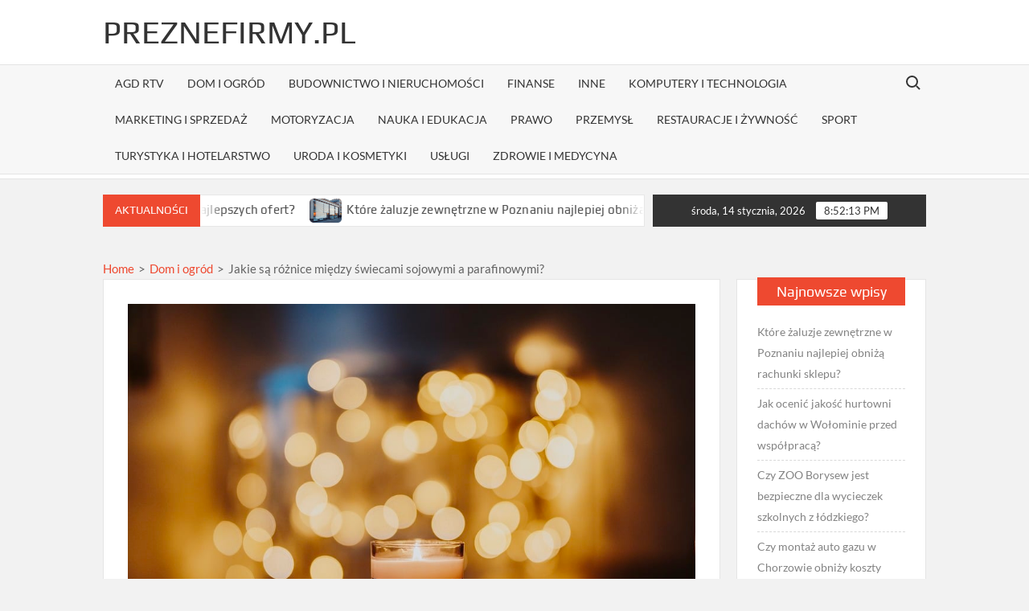

--- FILE ---
content_type: text/html; charset=UTF-8
request_url: https://preznefirmy.pl/jakie-sa-roznice-miedzy-swiecami-sojowymi-a-parafinowymi/
body_size: 16766
content:
<!doctype html>
<html lang="pl-PL">
<head>
	<meta charset="UTF-8">
	<meta name="viewport" content="width=device-width">
	<link rel="profile" href="https://gmpg.org/xfn/11">

	<title>Jakie są różnice między świecami sojowymi a parafinowymi? &#8211; PrezneFirmy.pl</title>
			 			 			 			 			 			 			 			 			 			 			 			 			 			 			 			 			 			 			 			 			 			 			 			 			 			 			 			 			 			 			 			 			 			 			 			 			 			 			 			 			 			 			 			 			 			 			 			 			 			 			 			 			 			 			 			 			 			 			 			 			 			 			 			 <meta name='robots' content='max-image-preview:large' />
	<style>img:is([sizes="auto" i], [sizes^="auto," i]) { contain-intrinsic-size: 3000px 1500px }</style>
	<link rel="alternate" type="application/rss+xml" title="PrezneFirmy.pl &raquo; Kanał z wpisami" href="https://preznefirmy.pl/feed/" />
<link rel="alternate" type="application/rss+xml" title="PrezneFirmy.pl &raquo; Kanał z komentarzami" href="https://preznefirmy.pl/comments/feed/" />
<script type="text/javascript">
/* <![CDATA[ */
window._wpemojiSettings = {"baseUrl":"https:\/\/s.w.org\/images\/core\/emoji\/16.0.1\/72x72\/","ext":".png","svgUrl":"https:\/\/s.w.org\/images\/core\/emoji\/16.0.1\/svg\/","svgExt":".svg","source":{"concatemoji":"https:\/\/preznefirmy.pl\/wp-includes\/js\/wp-emoji-release.min.js?ver=a93028fea0d86cdd0d71a1d6b326c2ac"}};
/*! This file is auto-generated */
!function(s,n){var o,i,e;function c(e){try{var t={supportTests:e,timestamp:(new Date).valueOf()};sessionStorage.setItem(o,JSON.stringify(t))}catch(e){}}function p(e,t,n){e.clearRect(0,0,e.canvas.width,e.canvas.height),e.fillText(t,0,0);var t=new Uint32Array(e.getImageData(0,0,e.canvas.width,e.canvas.height).data),a=(e.clearRect(0,0,e.canvas.width,e.canvas.height),e.fillText(n,0,0),new Uint32Array(e.getImageData(0,0,e.canvas.width,e.canvas.height).data));return t.every(function(e,t){return e===a[t]})}function u(e,t){e.clearRect(0,0,e.canvas.width,e.canvas.height),e.fillText(t,0,0);for(var n=e.getImageData(16,16,1,1),a=0;a<n.data.length;a++)if(0!==n.data[a])return!1;return!0}function f(e,t,n,a){switch(t){case"flag":return n(e,"\ud83c\udff3\ufe0f\u200d\u26a7\ufe0f","\ud83c\udff3\ufe0f\u200b\u26a7\ufe0f")?!1:!n(e,"\ud83c\udde8\ud83c\uddf6","\ud83c\udde8\u200b\ud83c\uddf6")&&!n(e,"\ud83c\udff4\udb40\udc67\udb40\udc62\udb40\udc65\udb40\udc6e\udb40\udc67\udb40\udc7f","\ud83c\udff4\u200b\udb40\udc67\u200b\udb40\udc62\u200b\udb40\udc65\u200b\udb40\udc6e\u200b\udb40\udc67\u200b\udb40\udc7f");case"emoji":return!a(e,"\ud83e\udedf")}return!1}function g(e,t,n,a){var r="undefined"!=typeof WorkerGlobalScope&&self instanceof WorkerGlobalScope?new OffscreenCanvas(300,150):s.createElement("canvas"),o=r.getContext("2d",{willReadFrequently:!0}),i=(o.textBaseline="top",o.font="600 32px Arial",{});return e.forEach(function(e){i[e]=t(o,e,n,a)}),i}function t(e){var t=s.createElement("script");t.src=e,t.defer=!0,s.head.appendChild(t)}"undefined"!=typeof Promise&&(o="wpEmojiSettingsSupports",i=["flag","emoji"],n.supports={everything:!0,everythingExceptFlag:!0},e=new Promise(function(e){s.addEventListener("DOMContentLoaded",e,{once:!0})}),new Promise(function(t){var n=function(){try{var e=JSON.parse(sessionStorage.getItem(o));if("object"==typeof e&&"number"==typeof e.timestamp&&(new Date).valueOf()<e.timestamp+604800&&"object"==typeof e.supportTests)return e.supportTests}catch(e){}return null}();if(!n){if("undefined"!=typeof Worker&&"undefined"!=typeof OffscreenCanvas&&"undefined"!=typeof URL&&URL.createObjectURL&&"undefined"!=typeof Blob)try{var e="postMessage("+g.toString()+"("+[JSON.stringify(i),f.toString(),p.toString(),u.toString()].join(",")+"));",a=new Blob([e],{type:"text/javascript"}),r=new Worker(URL.createObjectURL(a),{name:"wpTestEmojiSupports"});return void(r.onmessage=function(e){c(n=e.data),r.terminate(),t(n)})}catch(e){}c(n=g(i,f,p,u))}t(n)}).then(function(e){for(var t in e)n.supports[t]=e[t],n.supports.everything=n.supports.everything&&n.supports[t],"flag"!==t&&(n.supports.everythingExceptFlag=n.supports.everythingExceptFlag&&n.supports[t]);n.supports.everythingExceptFlag=n.supports.everythingExceptFlag&&!n.supports.flag,n.DOMReady=!1,n.readyCallback=function(){n.DOMReady=!0}}).then(function(){return e}).then(function(){var e;n.supports.everything||(n.readyCallback(),(e=n.source||{}).concatemoji?t(e.concatemoji):e.wpemoji&&e.twemoji&&(t(e.twemoji),t(e.wpemoji)))}))}((window,document),window._wpemojiSettings);
/* ]]> */
</script>
<style type="text/css">
.archive #nav-above,
					.archive #nav-below,
					.search #nav-above,
					.search #nav-below,
					.blog #nav-below, 
					.blog #nav-above, 
					.navigation.paging-navigation, 
					.navigation.pagination,
					.pagination.paging-pagination, 
					.pagination.pagination, 
					.pagination.loop-pagination, 
					.bicubic-nav-link, 
					#page-nav, 
					.camp-paging, 
					#reposter_nav-pages, 
					.unity-post-pagination, 
					.wordpost_content .nav_post_link { 
						display: none !important; 
					}
					.single-gallery .pagination.gllrpr_pagination {
						display: block !important; 
					}</style>
		
	<style id='wp-emoji-styles-inline-css' type='text/css'>

	img.wp-smiley, img.emoji {
		display: inline !important;
		border: none !important;
		box-shadow: none !important;
		height: 1em !important;
		width: 1em !important;
		margin: 0 0.07em !important;
		vertical-align: -0.1em !important;
		background: none !important;
		padding: 0 !important;
	}
</style>
<link rel='stylesheet' id='wp-block-library-css' href='https://preznefirmy.pl/wp-includes/css/dist/block-library/style.min.css?ver=a93028fea0d86cdd0d71a1d6b326c2ac' type='text/css' media='all' />
<style id='classic-theme-styles-inline-css' type='text/css'>
/*! This file is auto-generated */
.wp-block-button__link{color:#fff;background-color:#32373c;border-radius:9999px;box-shadow:none;text-decoration:none;padding:calc(.667em + 2px) calc(1.333em + 2px);font-size:1.125em}.wp-block-file__button{background:#32373c;color:#fff;text-decoration:none}
</style>
<style id='global-styles-inline-css' type='text/css'>
:root{--wp--preset--aspect-ratio--square: 1;--wp--preset--aspect-ratio--4-3: 4/3;--wp--preset--aspect-ratio--3-4: 3/4;--wp--preset--aspect-ratio--3-2: 3/2;--wp--preset--aspect-ratio--2-3: 2/3;--wp--preset--aspect-ratio--16-9: 16/9;--wp--preset--aspect-ratio--9-16: 9/16;--wp--preset--color--black: #000000;--wp--preset--color--cyan-bluish-gray: #abb8c3;--wp--preset--color--white: #ffffff;--wp--preset--color--pale-pink: #f78da7;--wp--preset--color--vivid-red: #cf2e2e;--wp--preset--color--luminous-vivid-orange: #ff6900;--wp--preset--color--luminous-vivid-amber: #fcb900;--wp--preset--color--light-green-cyan: #7bdcb5;--wp--preset--color--vivid-green-cyan: #00d084;--wp--preset--color--pale-cyan-blue: #8ed1fc;--wp--preset--color--vivid-cyan-blue: #0693e3;--wp--preset--color--vivid-purple: #9b51e0;--wp--preset--gradient--vivid-cyan-blue-to-vivid-purple: linear-gradient(135deg,rgba(6,147,227,1) 0%,rgb(155,81,224) 100%);--wp--preset--gradient--light-green-cyan-to-vivid-green-cyan: linear-gradient(135deg,rgb(122,220,180) 0%,rgb(0,208,130) 100%);--wp--preset--gradient--luminous-vivid-amber-to-luminous-vivid-orange: linear-gradient(135deg,rgba(252,185,0,1) 0%,rgba(255,105,0,1) 100%);--wp--preset--gradient--luminous-vivid-orange-to-vivid-red: linear-gradient(135deg,rgba(255,105,0,1) 0%,rgb(207,46,46) 100%);--wp--preset--gradient--very-light-gray-to-cyan-bluish-gray: linear-gradient(135deg,rgb(238,238,238) 0%,rgb(169,184,195) 100%);--wp--preset--gradient--cool-to-warm-spectrum: linear-gradient(135deg,rgb(74,234,220) 0%,rgb(151,120,209) 20%,rgb(207,42,186) 40%,rgb(238,44,130) 60%,rgb(251,105,98) 80%,rgb(254,248,76) 100%);--wp--preset--gradient--blush-light-purple: linear-gradient(135deg,rgb(255,206,236) 0%,rgb(152,150,240) 100%);--wp--preset--gradient--blush-bordeaux: linear-gradient(135deg,rgb(254,205,165) 0%,rgb(254,45,45) 50%,rgb(107,0,62) 100%);--wp--preset--gradient--luminous-dusk: linear-gradient(135deg,rgb(255,203,112) 0%,rgb(199,81,192) 50%,rgb(65,88,208) 100%);--wp--preset--gradient--pale-ocean: linear-gradient(135deg,rgb(255,245,203) 0%,rgb(182,227,212) 50%,rgb(51,167,181) 100%);--wp--preset--gradient--electric-grass: linear-gradient(135deg,rgb(202,248,128) 0%,rgb(113,206,126) 100%);--wp--preset--gradient--midnight: linear-gradient(135deg,rgb(2,3,129) 0%,rgb(40,116,252) 100%);--wp--preset--font-size--small: 13px;--wp--preset--font-size--medium: 20px;--wp--preset--font-size--large: 36px;--wp--preset--font-size--x-large: 42px;--wp--preset--spacing--20: 0.44rem;--wp--preset--spacing--30: 0.67rem;--wp--preset--spacing--40: 1rem;--wp--preset--spacing--50: 1.5rem;--wp--preset--spacing--60: 2.25rem;--wp--preset--spacing--70: 3.38rem;--wp--preset--spacing--80: 5.06rem;--wp--preset--shadow--natural: 6px 6px 9px rgba(0, 0, 0, 0.2);--wp--preset--shadow--deep: 12px 12px 50px rgba(0, 0, 0, 0.4);--wp--preset--shadow--sharp: 6px 6px 0px rgba(0, 0, 0, 0.2);--wp--preset--shadow--outlined: 6px 6px 0px -3px rgba(255, 255, 255, 1), 6px 6px rgba(0, 0, 0, 1);--wp--preset--shadow--crisp: 6px 6px 0px rgba(0, 0, 0, 1);}:where(.is-layout-flex){gap: 0.5em;}:where(.is-layout-grid){gap: 0.5em;}body .is-layout-flex{display: flex;}.is-layout-flex{flex-wrap: wrap;align-items: center;}.is-layout-flex > :is(*, div){margin: 0;}body .is-layout-grid{display: grid;}.is-layout-grid > :is(*, div){margin: 0;}:where(.wp-block-columns.is-layout-flex){gap: 2em;}:where(.wp-block-columns.is-layout-grid){gap: 2em;}:where(.wp-block-post-template.is-layout-flex){gap: 1.25em;}:where(.wp-block-post-template.is-layout-grid){gap: 1.25em;}.has-black-color{color: var(--wp--preset--color--black) !important;}.has-cyan-bluish-gray-color{color: var(--wp--preset--color--cyan-bluish-gray) !important;}.has-white-color{color: var(--wp--preset--color--white) !important;}.has-pale-pink-color{color: var(--wp--preset--color--pale-pink) !important;}.has-vivid-red-color{color: var(--wp--preset--color--vivid-red) !important;}.has-luminous-vivid-orange-color{color: var(--wp--preset--color--luminous-vivid-orange) !important;}.has-luminous-vivid-amber-color{color: var(--wp--preset--color--luminous-vivid-amber) !important;}.has-light-green-cyan-color{color: var(--wp--preset--color--light-green-cyan) !important;}.has-vivid-green-cyan-color{color: var(--wp--preset--color--vivid-green-cyan) !important;}.has-pale-cyan-blue-color{color: var(--wp--preset--color--pale-cyan-blue) !important;}.has-vivid-cyan-blue-color{color: var(--wp--preset--color--vivid-cyan-blue) !important;}.has-vivid-purple-color{color: var(--wp--preset--color--vivid-purple) !important;}.has-black-background-color{background-color: var(--wp--preset--color--black) !important;}.has-cyan-bluish-gray-background-color{background-color: var(--wp--preset--color--cyan-bluish-gray) !important;}.has-white-background-color{background-color: var(--wp--preset--color--white) !important;}.has-pale-pink-background-color{background-color: var(--wp--preset--color--pale-pink) !important;}.has-vivid-red-background-color{background-color: var(--wp--preset--color--vivid-red) !important;}.has-luminous-vivid-orange-background-color{background-color: var(--wp--preset--color--luminous-vivid-orange) !important;}.has-luminous-vivid-amber-background-color{background-color: var(--wp--preset--color--luminous-vivid-amber) !important;}.has-light-green-cyan-background-color{background-color: var(--wp--preset--color--light-green-cyan) !important;}.has-vivid-green-cyan-background-color{background-color: var(--wp--preset--color--vivid-green-cyan) !important;}.has-pale-cyan-blue-background-color{background-color: var(--wp--preset--color--pale-cyan-blue) !important;}.has-vivid-cyan-blue-background-color{background-color: var(--wp--preset--color--vivid-cyan-blue) !important;}.has-vivid-purple-background-color{background-color: var(--wp--preset--color--vivid-purple) !important;}.has-black-border-color{border-color: var(--wp--preset--color--black) !important;}.has-cyan-bluish-gray-border-color{border-color: var(--wp--preset--color--cyan-bluish-gray) !important;}.has-white-border-color{border-color: var(--wp--preset--color--white) !important;}.has-pale-pink-border-color{border-color: var(--wp--preset--color--pale-pink) !important;}.has-vivid-red-border-color{border-color: var(--wp--preset--color--vivid-red) !important;}.has-luminous-vivid-orange-border-color{border-color: var(--wp--preset--color--luminous-vivid-orange) !important;}.has-luminous-vivid-amber-border-color{border-color: var(--wp--preset--color--luminous-vivid-amber) !important;}.has-light-green-cyan-border-color{border-color: var(--wp--preset--color--light-green-cyan) !important;}.has-vivid-green-cyan-border-color{border-color: var(--wp--preset--color--vivid-green-cyan) !important;}.has-pale-cyan-blue-border-color{border-color: var(--wp--preset--color--pale-cyan-blue) !important;}.has-vivid-cyan-blue-border-color{border-color: var(--wp--preset--color--vivid-cyan-blue) !important;}.has-vivid-purple-border-color{border-color: var(--wp--preset--color--vivid-purple) !important;}.has-vivid-cyan-blue-to-vivid-purple-gradient-background{background: var(--wp--preset--gradient--vivid-cyan-blue-to-vivid-purple) !important;}.has-light-green-cyan-to-vivid-green-cyan-gradient-background{background: var(--wp--preset--gradient--light-green-cyan-to-vivid-green-cyan) !important;}.has-luminous-vivid-amber-to-luminous-vivid-orange-gradient-background{background: var(--wp--preset--gradient--luminous-vivid-amber-to-luminous-vivid-orange) !important;}.has-luminous-vivid-orange-to-vivid-red-gradient-background{background: var(--wp--preset--gradient--luminous-vivid-orange-to-vivid-red) !important;}.has-very-light-gray-to-cyan-bluish-gray-gradient-background{background: var(--wp--preset--gradient--very-light-gray-to-cyan-bluish-gray) !important;}.has-cool-to-warm-spectrum-gradient-background{background: var(--wp--preset--gradient--cool-to-warm-spectrum) !important;}.has-blush-light-purple-gradient-background{background: var(--wp--preset--gradient--blush-light-purple) !important;}.has-blush-bordeaux-gradient-background{background: var(--wp--preset--gradient--blush-bordeaux) !important;}.has-luminous-dusk-gradient-background{background: var(--wp--preset--gradient--luminous-dusk) !important;}.has-pale-ocean-gradient-background{background: var(--wp--preset--gradient--pale-ocean) !important;}.has-electric-grass-gradient-background{background: var(--wp--preset--gradient--electric-grass) !important;}.has-midnight-gradient-background{background: var(--wp--preset--gradient--midnight) !important;}.has-small-font-size{font-size: var(--wp--preset--font-size--small) !important;}.has-medium-font-size{font-size: var(--wp--preset--font-size--medium) !important;}.has-large-font-size{font-size: var(--wp--preset--font-size--large) !important;}.has-x-large-font-size{font-size: var(--wp--preset--font-size--x-large) !important;}
:where(.wp-block-post-template.is-layout-flex){gap: 1.25em;}:where(.wp-block-post-template.is-layout-grid){gap: 1.25em;}
:where(.wp-block-columns.is-layout-flex){gap: 2em;}:where(.wp-block-columns.is-layout-grid){gap: 2em;}
:root :where(.wp-block-pullquote){font-size: 1.5em;line-height: 1.6;}
</style>
<link rel='stylesheet' id='catch-breadcrumb-css' href='https://preznefirmy.pl/wp-content/plugins/catch-breadcrumb/public/css/catch-breadcrumb-public.css?ver=2.2' type='text/css' media='all' />
<link rel='stylesheet' id='crp-style-rounded-thumbs-css' href='https://preznefirmy.pl/wp-content/plugins/contextual-related-posts/css/rounded-thumbs.min.css?ver=4.1.0' type='text/css' media='all' />
<style id='crp-style-rounded-thumbs-inline-css' type='text/css'>

			.crp_related.crp-rounded-thumbs a {
				width: 150px;
                height: 150px;
				text-decoration: none;
			}
			.crp_related.crp-rounded-thumbs img {
				max-width: 150px;
				margin: auto;
			}
			.crp_related.crp-rounded-thumbs .crp_title {
				width: 100%;
			}
			
</style>
<link rel='stylesheet' id='ez-toc-css' href='https://preznefirmy.pl/wp-content/plugins/easy-table-of-contents/assets/css/screen.min.css?ver=2.0.80' type='text/css' media='all' />
<style id='ez-toc-inline-css' type='text/css'>
div#ez-toc-container .ez-toc-title {font-size: 120%;}div#ez-toc-container .ez-toc-title {font-weight: 500;}div#ez-toc-container ul li , div#ez-toc-container ul li a {font-size: 95%;}div#ez-toc-container ul li , div#ez-toc-container ul li a {font-weight: 500;}div#ez-toc-container nav ul ul li {font-size: 90%;}.ez-toc-box-title {font-weight: bold; margin-bottom: 10px; text-align: center; text-transform: uppercase; letter-spacing: 1px; color: #666; padding-bottom: 5px;position:absolute;top:-4%;left:5%;background-color: inherit;transition: top 0.3s ease;}.ez-toc-box-title.toc-closed {top:-25%;}
.ez-toc-container-direction {direction: ltr;}.ez-toc-counter ul{counter-reset: item ;}.ez-toc-counter nav ul li a::before {content: counters(item, '.', decimal) '. ';display: inline-block;counter-increment: item;flex-grow: 0;flex-shrink: 0;margin-right: .2em; float: left; }.ez-toc-widget-direction {direction: ltr;}.ez-toc-widget-container ul{counter-reset: item ;}.ez-toc-widget-container nav ul li a::before {content: counters(item, '.', decimal) '. ';display: inline-block;counter-increment: item;flex-grow: 0;flex-shrink: 0;margin-right: .2em; float: left; }
</style>
<link rel='stylesheet' id='timesnews-style-css' href='https://preznefirmy.pl/wp-content/themes/timesnews/style.css?ver=a93028fea0d86cdd0d71a1d6b326c2ac' type='text/css' media='all' />
<link rel='stylesheet' id='fontawesome-css' href='https://preznefirmy.pl/wp-content/themes/timesnews/assets/library/fontawesome/css/all.min.css?ver=a93028fea0d86cdd0d71a1d6b326c2ac' type='text/css' media='all' />
<link rel='stylesheet' id='timesnews-google-fonts-css' href='https://preznefirmy.pl/wp-content/fonts/67cefb36a87fb0e1d90dfbcb635895a1.css' type='text/css' media='all' />
<link rel='stylesheet' id='wp-paginate-css' href='https://preznefirmy.pl/wp-content/plugins/wp-paginate/css/wp-paginate.css?ver=2.2.4' type='text/css' media='screen' />
<link rel='stylesheet' id='wpp-custom-style-css' href='https://preznefirmy.pl/wp-content/uploads/wpp-custom-code/wpp-custom-code.css?ver=a93028fea0d86cdd0d71a1d6b326c2ac' type='text/css' media='all' />
<script type="text/javascript" src="https://preznefirmy.pl/wp-includes/js/jquery/jquery.min.js?ver=3.7.1" id="jquery-core-js"></script>
<script type="text/javascript" src="https://preznefirmy.pl/wp-includes/js/jquery/jquery-migrate.min.js?ver=3.4.1" id="jquery-migrate-js"></script>
<script type="text/javascript" id="catch-breadcrumb-js-extra">
/* <![CDATA[ */
var catch_breadcrumb_object = {"breadcrumb_separator":">","breadcrumb_home_icon":"0","breadcrumb_display_home":"0","content_selector":"#primary","status":"0","breadcrumb_dynamic":"before"};
/* ]]> */
</script>
<script type="text/javascript" src="https://preznefirmy.pl/wp-content/plugins/catch-breadcrumb/public/js/catch-breadcrumb-public.js?ver=2.2" id="catch-breadcrumb-js"></script>
<script type="text/javascript" src="https://preznefirmy.pl/wp-content/themes/timesnews/assets/js/global.js?ver=1" id="timesnews-global-js"></script>
<link rel="https://api.w.org/" href="https://preznefirmy.pl/wp-json/" /><link rel="alternate" title="JSON" type="application/json" href="https://preznefirmy.pl/wp-json/wp/v2/posts/486" /><link rel="EditURI" type="application/rsd+xml" title="RSD" href="https://preznefirmy.pl/xmlrpc.php?rsd" />

<link rel="canonical" href="https://preznefirmy.pl/jakie-sa-roznice-miedzy-swiecami-sojowymi-a-parafinowymi/" />
<link rel='shortlink' href='https://preznefirmy.pl/?p=486' />
<link rel="alternate" title="oEmbed (JSON)" type="application/json+oembed" href="https://preznefirmy.pl/wp-json/oembed/1.0/embed?url=https%3A%2F%2Fpreznefirmy.pl%2Fjakie-sa-roznice-miedzy-swiecami-sojowymi-a-parafinowymi%2F" />
<link rel="alternate" title="oEmbed (XML)" type="text/xml+oembed" href="https://preznefirmy.pl/wp-json/oembed/1.0/embed?url=https%3A%2F%2Fpreznefirmy.pl%2Fjakie-sa-roznice-miedzy-swiecami-sojowymi-a-parafinowymi%2F&#038;format=xml" />
<script type="application/ld+json">{"@context":"http:\/\/schema.org","@type":"BreadcrumbList","itemListElement":[{"@type":"ListItem","position":1,"item":{"@id":"https:\/\/preznefirmy.pl\/","name":"Home"}},{"@type":"ListItem","position":2,"item":{"@id":"https:\/\/preznefirmy.pl\/category\/dom-i-ogrod\/","name":"Dom i ogr\u00f3d"}},{"@type":"ListItem","position":3,"item":{"name":"Jakie s\u0105 r\u00f3\u017cnice mi\u0119dzy \u015bwiecami sojowymi a parafinowymi?"}}]}</script>		<style type="text/css" id="wp-custom-css">
			.entry-breadcrumbs{
	text-align:left !important;
}		</style>
		</head>

<body class="wp-singular post-template-default single single-post postid-486 single-format-standard wp-theme-timesnews has-sidebar">
	<div id="page" class="site">
	<a class="skip-link screen-reader-text" href="#content">Skip to content</a>
	
	<header id="masthead" class="site-header">
		<div id="main-header" class="main-header">
			<div class="navigation-top">
        		<div class="wrap">
            	<div id="site-header-menu" class="site-header-menu">
               	<nav class="main-navigation" aria-label="Primary Menu" role="navigation">
							    <button class="menu-toggle" aria-controls="primary-menu" aria-expanded="false">
        <span class="toggle-text">Menu</span>
        <span class="toggle-bar"></span>
    </button>

    <ul id="primary-menu" class="menu nav-menu"><li id="menu-item-141" class="menu-item menu-item-type-taxonomy menu-item-object-category menu-item-141 category-color-5"><a href="https://preznefirmy.pl/category/agd-rtv/">AGD RTV</a></li>
<li id="menu-item-134" class="menu-item menu-item-type-taxonomy menu-item-object-category current-post-ancestor current-menu-parent current-post-parent menu-item-134 category-color-7"><a href="https://preznefirmy.pl/category/dom-i-ogrod/">Dom i ogród</a></li>
<li id="menu-item-135" class="menu-item menu-item-type-taxonomy menu-item-object-category menu-item-135 category-color-6"><a href="https://preznefirmy.pl/category/budownictwo-i-nieruchomosci/">Budownictwo i nieruchomości</a></li>
<li id="menu-item-142" class="menu-item menu-item-type-taxonomy menu-item-object-category menu-item-142 category-color-8"><a href="https://preznefirmy.pl/category/finanse/">Finanse</a></li>
<li id="menu-item-470" class="menu-item menu-item-type-taxonomy menu-item-object-category menu-item-470 category-color-1"><a href="https://preznefirmy.pl/category/inne/">Inne</a></li>
<li id="menu-item-143" class="menu-item menu-item-type-taxonomy menu-item-object-category menu-item-143 category-color-9"><a href="https://preznefirmy.pl/category/komputery-i-technologia/">Komputery i technologia</a></li>
<li id="menu-item-136" class="menu-item menu-item-type-taxonomy menu-item-object-category menu-item-136 category-color-10"><a href="https://preznefirmy.pl/category/marketing-i-sprzedaz/">Marketing i sprzedaż</a></li>
<li id="menu-item-137" class="menu-item menu-item-type-taxonomy menu-item-object-category menu-item-137 category-color-11"><a href="https://preznefirmy.pl/category/motoryzacja/">Motoryzacja</a></li>
<li id="menu-item-453" class="menu-item menu-item-type-taxonomy menu-item-object-category menu-item-453 category-color-71"><a href="https://preznefirmy.pl/category/nauka-i-edukacja/">Nauka i edukacja</a></li>
<li id="menu-item-144" class="menu-item menu-item-type-taxonomy menu-item-object-category menu-item-144 category-color-12"><a href="https://preznefirmy.pl/category/prawo/">Prawo</a></li>
<li id="menu-item-145" class="menu-item menu-item-type-taxonomy menu-item-object-category menu-item-145 category-color-13"><a href="https://preznefirmy.pl/category/przemysl/">Przemysł</a></li>
<li id="menu-item-138" class="menu-item menu-item-type-taxonomy menu-item-object-category menu-item-138 category-color-14"><a href="https://preznefirmy.pl/category/restauracje-i-zywnosc/">Restauracje i żywność</a></li>
<li id="menu-item-146" class="menu-item menu-item-type-taxonomy menu-item-object-category menu-item-146 category-color-16"><a href="https://preznefirmy.pl/category/sport/">Sport</a></li>
<li id="menu-item-147" class="menu-item menu-item-type-taxonomy menu-item-object-category menu-item-147 category-color-17"><a href="https://preznefirmy.pl/category/turystyka-i-hotelarstwo/">Turystyka i hotelarstwo</a></li>
<li id="menu-item-454" class="menu-item menu-item-type-taxonomy menu-item-object-category menu-item-454 category-color-72"><a href="https://preznefirmy.pl/category/uroda-i-kosmetyki/">Uroda i kosmetyki</a></li>
<li id="menu-item-139" class="menu-item menu-item-type-taxonomy menu-item-object-category menu-item-139 category-color-18"><a href="https://preznefirmy.pl/category/uslugi/">Usługi</a></li>
<li id="menu-item-140" class="menu-item menu-item-type-taxonomy menu-item-object-category menu-item-140 category-color-19"><a href="https://preznefirmy.pl/category/zdrowie-i-medycyna/">Zdrowie i medycyna</a></li>
</ul>						 </nav><!-- #site-navigation -->
						 									<button type="button" class="search-toggle"><span><span class="screen-reader-text">Search for:</span></span></button>
								           		</div>
        		</div><!-- .wrap -->
			</div><!-- .navigation-top -->
			<div class="search-container-wrap">
    <div class="search-container">
        <form method="get" class="search" action="https://preznefirmy.pl/"> 
            <label for='s' class='screen-reader-text'>Search</label> 
                <input class="search-field" placeholder="Search&hellip;" name="s" type="search"> 
                <input class="search-submit" value="Search" type="submit">
        </form>
    </div><!-- .search-container -->
</div><!-- .search-container-wrap -->
    

			<div class="main-header-brand">
				
				<div class="header-brand" >
					<div class="wrap">
						<div class="header-brand-content">
							    <div class="site-branding">
                <div class="site-branding-text">

                            <p class="site-title"><a href="https://preznefirmy.pl/" rel="home">PrezneFirmy.pl</a></p>
                
        </div><!-- .site-branding-text -->
    </div><!-- .site-branding -->


							<div class="header-right">
								<div class="header-banner">

																	</div><!-- .header-banner -->
							</div><!-- .header-right -->
						</div><!-- .header-brand-content -->
					</div><!-- .wrap -->
				</div><!-- .header-brand -->

				<div id="nav-sticker">
					<div class="navigation-top">
						<div class="wrap">
							<div id="site-header-menu" class="site-header-menu">
								<nav id="site-navigation" class="main-navigation" aria-label="Primary Menu">
								    <button class="menu-toggle" aria-controls="primary-menu" aria-expanded="false">
        <span class="toggle-text">Menu</span>
        <span class="toggle-bar"></span>
    </button>

    <ul id="primary-menu" class="menu nav-menu"><li class="menu-item menu-item-type-taxonomy menu-item-object-category menu-item-141 category-color-5"><a href="https://preznefirmy.pl/category/agd-rtv/">AGD RTV</a></li>
<li class="menu-item menu-item-type-taxonomy menu-item-object-category current-post-ancestor current-menu-parent current-post-parent menu-item-134 category-color-7"><a href="https://preznefirmy.pl/category/dom-i-ogrod/">Dom i ogród</a></li>
<li class="menu-item menu-item-type-taxonomy menu-item-object-category menu-item-135 category-color-6"><a href="https://preznefirmy.pl/category/budownictwo-i-nieruchomosci/">Budownictwo i nieruchomości</a></li>
<li class="menu-item menu-item-type-taxonomy menu-item-object-category menu-item-142 category-color-8"><a href="https://preznefirmy.pl/category/finanse/">Finanse</a></li>
<li class="menu-item menu-item-type-taxonomy menu-item-object-category menu-item-470 category-color-1"><a href="https://preznefirmy.pl/category/inne/">Inne</a></li>
<li class="menu-item menu-item-type-taxonomy menu-item-object-category menu-item-143 category-color-9"><a href="https://preznefirmy.pl/category/komputery-i-technologia/">Komputery i technologia</a></li>
<li class="menu-item menu-item-type-taxonomy menu-item-object-category menu-item-136 category-color-10"><a href="https://preznefirmy.pl/category/marketing-i-sprzedaz/">Marketing i sprzedaż</a></li>
<li class="menu-item menu-item-type-taxonomy menu-item-object-category menu-item-137 category-color-11"><a href="https://preznefirmy.pl/category/motoryzacja/">Motoryzacja</a></li>
<li class="menu-item menu-item-type-taxonomy menu-item-object-category menu-item-453 category-color-71"><a href="https://preznefirmy.pl/category/nauka-i-edukacja/">Nauka i edukacja</a></li>
<li class="menu-item menu-item-type-taxonomy menu-item-object-category menu-item-144 category-color-12"><a href="https://preznefirmy.pl/category/prawo/">Prawo</a></li>
<li class="menu-item menu-item-type-taxonomy menu-item-object-category menu-item-145 category-color-13"><a href="https://preznefirmy.pl/category/przemysl/">Przemysł</a></li>
<li class="menu-item menu-item-type-taxonomy menu-item-object-category menu-item-138 category-color-14"><a href="https://preznefirmy.pl/category/restauracje-i-zywnosc/">Restauracje i żywność</a></li>
<li class="menu-item menu-item-type-taxonomy menu-item-object-category menu-item-146 category-color-16"><a href="https://preznefirmy.pl/category/sport/">Sport</a></li>
<li class="menu-item menu-item-type-taxonomy menu-item-object-category menu-item-147 category-color-17"><a href="https://preznefirmy.pl/category/turystyka-i-hotelarstwo/">Turystyka i hotelarstwo</a></li>
<li class="menu-item menu-item-type-taxonomy menu-item-object-category menu-item-454 category-color-72"><a href="https://preznefirmy.pl/category/uroda-i-kosmetyki/">Uroda i kosmetyki</a></li>
<li class="menu-item menu-item-type-taxonomy menu-item-object-category menu-item-139 category-color-18"><a href="https://preznefirmy.pl/category/uslugi/">Usługi</a></li>
<li class="menu-item menu-item-type-taxonomy menu-item-object-category menu-item-140 category-color-19"><a href="https://preznefirmy.pl/category/zdrowie-i-medycyna/">Zdrowie i medycyna</a></li>
</ul>								</nav><!-- #site-navigation -->
	            												<button type="button" class="search-toggle"><span><span class="screen-reader-text">Search for:</span></span></button>
															</div>
        				</div><!-- .wrap -->
     				</div><!-- .navigation-top -->
     			</div><!-- #nav-sticker -->
     			<div class="search-container-wrap">
    <div class="search-container">
        <form method="get" class="search" action="https://preznefirmy.pl/"> 
            <label for='s' class='screen-reader-text'>Search</label> 
                <input class="search-field" placeholder="Search&hellip;" name="s" type="search"> 
                <input class="search-submit" value="Search" type="submit">
        </form>
    </div><!-- .search-container -->
</div><!-- .search-container-wrap -->
    
					<div class="flash-news-holder">
						<div class="wrap">
							<div class="top-header">
								<div class="top-header-inner">
									    <div class="flash-news">
                <div class="flash-news-header">
            <h4 class="flash-news-title">Aktualności</h4>
        </div>
                <div class="marquee">
                            <artical class="news-post-title">
                                            <span class="news-post-img">
                            <a href="https://preznefirmy.pl/skup-samochodow-firmowych-w-lodzi-gdzie-szukac-najlepszych-ofert/" title="Skup samochodów firmowych w Łodzi &#8211; gdzie szukać najlepszych ofert?"><picture class="attachment-post-thumbnail size-post-thumbnail wp-post-image" decoding="async" fetchpriority="high">
<source type="image/avif" srcset="https://preznefirmy.pl/wp-content/uploads/2023/03/1514.png.avif 512w, https://preznefirmy.pl/wp-content/uploads/2023/03/1514-300x300.png.avif 300w, https://preznefirmy.pl/wp-content/uploads/2023/03/1514-150x150.png.avif 150w" sizes="(max-width: 512px) 100vw, 512px"/>
<img width="512" height="512" src="https://preznefirmy.pl/wp-content/uploads/2023/03/1514.png" alt="Skup samochodów firmowych w Łodzi - gdzie szukać najlepszych ofert?" decoding="async" fetchpriority="high" srcset="https://preznefirmy.pl/wp-content/uploads/2023/03/1514.png 512w, https://preznefirmy.pl/wp-content/uploads/2023/03/1514-300x300.png 300w, https://preznefirmy.pl/wp-content/uploads/2023/03/1514-150x150.png 150w" sizes="(max-width: 512px) 100vw, 512px"/>
</picture>
</a>
                         </span>
                     
                    <h3><a href="https://preznefirmy.pl/skup-samochodow-firmowych-w-lodzi-gdzie-szukac-najlepszych-ofert/" title="Skup samochodów firmowych w Łodzi &#8211; gdzie szukać najlepszych ofert?">Skup samochodów firmowych w Łodzi &#8211; gdzie szukać najlepszych ofert?</a></h3>
                </artical>

                            <artical class="news-post-title">
                                            <span class="news-post-img">
                            <a href="https://preznefirmy.pl/ktore-zaluzje-zewnetrzne-w-poznaniu-najlepiej-obniza-rachunki-sklepu/" title="Które żaluzje zewnętrzne w Poznaniu najlepiej obniżą rachunki sklepu?"><img width="592" height="592" src="https://preznefirmy.pl/wp-content/uploads/2026/01/C5BCaluzje20zewnC499trzne20poznaC584-2026-01-14.jpg" class="attachment-post-thumbnail size-post-thumbnail wp-post-image" alt="żaluzje zewnętrzne poznań" decoding="async" srcset="https://preznefirmy.pl/wp-content/uploads/2026/01/C5BCaluzje20zewnC499trzne20poznaC584-2026-01-14.jpg 592w, https://preznefirmy.pl/wp-content/uploads/2026/01/C5BCaluzje20zewnC499trzne20poznaC584-2026-01-14-300x300.jpg 300w, https://preznefirmy.pl/wp-content/uploads/2026/01/C5BCaluzje20zewnC499trzne20poznaC584-2026-01-14-150x150.jpg 150w" sizes="(max-width: 592px) 100vw, 592px" /></a>
                         </span>
                     
                    <h3><a href="https://preznefirmy.pl/ktore-zaluzje-zewnetrzne-w-poznaniu-najlepiej-obniza-rachunki-sklepu/" title="Które żaluzje zewnętrzne w Poznaniu najlepiej obniżą rachunki sklepu?">Które żaluzje zewnętrzne w Poznaniu najlepiej obniżą rachunki sklepu?</a></h3>
                </artical>

                            <artical class="news-post-title">
                                            <span class="news-post-img">
                            <a href="https://preznefirmy.pl/jak-ocenic-jakosc-hurtowni-dachow-w-wolominie-przed-wspolpraca/" title="Jak ocenić jakość hurtowni dachów w Wołominie przed współpracą?"><img width="592" height="592" src="https://preznefirmy.pl/wp-content/uploads/2026/01/dachy20woC582omin-2026-01-12.jpg" class="attachment-post-thumbnail size-post-thumbnail wp-post-image" alt="dachy wołomin" decoding="async" srcset="https://preznefirmy.pl/wp-content/uploads/2026/01/dachy20woC582omin-2026-01-12.jpg 592w, https://preznefirmy.pl/wp-content/uploads/2026/01/dachy20woC582omin-2026-01-12-300x300.jpg 300w, https://preznefirmy.pl/wp-content/uploads/2026/01/dachy20woC582omin-2026-01-12-150x150.jpg 150w" sizes="(max-width: 592px) 100vw, 592px" /></a>
                         </span>
                     
                    <h3><a href="https://preznefirmy.pl/jak-ocenic-jakosc-hurtowni-dachow-w-wolominie-przed-wspolpraca/" title="Jak ocenić jakość hurtowni dachów w Wołominie przed współpracą?">Jak ocenić jakość hurtowni dachów w Wołominie przed współpracą?</a></h3>
                </artical>

                            <artical class="news-post-title">
                                            <span class="news-post-img">
                            <a href="https://preznefirmy.pl/czy-zoo-borysew-jest-bezpieczne-dla-wycieczek-szkolnych-z-lodzkiego/" title="Czy ZOO Borysew jest bezpieczne dla wycieczek szkolnych z łódzkiego?"><img width="592" height="592" src="https://preznefirmy.pl/wp-content/uploads/2026/01/wycieczka20szkolna20C582C3B3dzkie-2026-01-10.jpg" class="attachment-post-thumbnail size-post-thumbnail wp-post-image" alt="wycieczka szkolna łódzkie" decoding="async" srcset="https://preznefirmy.pl/wp-content/uploads/2026/01/wycieczka20szkolna20C582C3B3dzkie-2026-01-10.jpg 592w, https://preznefirmy.pl/wp-content/uploads/2026/01/wycieczka20szkolna20C582C3B3dzkie-2026-01-10-300x300.jpg 300w, https://preznefirmy.pl/wp-content/uploads/2026/01/wycieczka20szkolna20C582C3B3dzkie-2026-01-10-150x150.jpg 150w" sizes="(max-width: 592px) 100vw, 592px" /></a>
                         </span>
                     
                    <h3><a href="https://preznefirmy.pl/czy-zoo-borysew-jest-bezpieczne-dla-wycieczek-szkolnych-z-lodzkiego/" title="Czy ZOO Borysew jest bezpieczne dla wycieczek szkolnych z łódzkiego?">Czy ZOO Borysew jest bezpieczne dla wycieczek szkolnych z łódzkiego?</a></h3>
                </artical>

                            <artical class="news-post-title">
                                            <span class="news-post-img">
                            <a href="https://preznefirmy.pl/czy-montaz-auto-gazu-w-chorzowie-obnizy-koszty-paliwa-i-serwisowania/" title="Czy montaż auto gazu w Chorzowie obniży koszty paliwa i serwisowania?"><img width="592" height="592" src="https://preznefirmy.pl/wp-content/uploads/2026/01/auto20gaz20chorzC3B3w-2026-01-09.jpg" class="attachment-post-thumbnail size-post-thumbnail wp-post-image" alt="auto gaz chorzów" decoding="async" srcset="https://preznefirmy.pl/wp-content/uploads/2026/01/auto20gaz20chorzC3B3w-2026-01-09.jpg 592w, https://preznefirmy.pl/wp-content/uploads/2026/01/auto20gaz20chorzC3B3w-2026-01-09-300x300.jpg 300w, https://preznefirmy.pl/wp-content/uploads/2026/01/auto20gaz20chorzC3B3w-2026-01-09-150x150.jpg 150w" sizes="(max-width: 592px) 100vw, 592px" /></a>
                         </span>
                     
                    <h3><a href="https://preznefirmy.pl/czy-montaz-auto-gazu-w-chorzowie-obnizy-koszty-paliwa-i-serwisowania/" title="Czy montaż auto gazu w Chorzowie obniży koszty paliwa i serwisowania?">Czy montaż auto gazu w Chorzowie obniży koszty paliwa i serwisowania?</a></h3>
                </artical>

                            <artical class="news-post-title">
                                            <span class="news-post-img">
                            <a href="https://preznefirmy.pl/jaki-wozek-spacerowy-zmiesci-sie-w-bagazniku-malego-auta/" title="Jaki wózek spacerowy zmieści się w bagażniku małego auta?"><img width="592" height="592" src="https://preznefirmy.pl/wp-content/uploads/2026/01/wC3B3zek20spacerowy-2026-01-09.jpg" class="attachment-post-thumbnail size-post-thumbnail wp-post-image" alt="wózek spacerowy" decoding="async" srcset="https://preznefirmy.pl/wp-content/uploads/2026/01/wC3B3zek20spacerowy-2026-01-09.jpg 592w, https://preznefirmy.pl/wp-content/uploads/2026/01/wC3B3zek20spacerowy-2026-01-09-300x300.jpg 300w, https://preznefirmy.pl/wp-content/uploads/2026/01/wC3B3zek20spacerowy-2026-01-09-150x150.jpg 150w" sizes="(max-width: 592px) 100vw, 592px" /></a>
                         </span>
                     
                    <h3><a href="https://preznefirmy.pl/jaki-wozek-spacerowy-zmiesci-sie-w-bagazniku-malego-auta/" title="Jaki wózek spacerowy zmieści się w bagażniku małego auta?">Jaki wózek spacerowy zmieści się w bagażniku małego auta?</a></h3>
                </artical>

                            <artical class="news-post-title">
                                            <span class="news-post-img">
                            <a href="https://preznefirmy.pl/jak-wlasciciel-posesji-w-komorowie-moze-obnizyc-koszty-calorocznej-pielegnacji-ogrodu-zlecajac-tylko-wybrane-prace-fachowcom/" title="Jak właściciel posesji w Komorowie może obniżyć koszty całorocznej pielęgnacji ogrodu, zlecając tylko wybrane prace fachowcom?"><picture class="attachment-post-thumbnail size-post-thumbnail wp-post-image" decoding="async">
<source type="image/avif" srcset="https://preznefirmy.pl/wp-content/uploads/2026/01/pielC499gnacja20ogrodC3B3w20komorC3B3w-2026-01-06.jpg.avif 592w, https://preznefirmy.pl/wp-content/uploads/2026/01/pielC499gnacja20ogrodC3B3w20komorC3B3w-2026-01-06-300x300.jpg.avif 300w, https://preznefirmy.pl/wp-content/uploads/2026/01/pielC499gnacja20ogrodC3B3w20komorC3B3w-2026-01-06-150x150.jpg.avif 150w" sizes="(max-width: 592px) 100vw, 592px"/>
<img width="592" height="592" src="https://preznefirmy.pl/wp-content/uploads/2026/01/pielC499gnacja20ogrodC3B3w20komorC3B3w-2026-01-06.jpg" alt="pielęgnacja ogrodów komorów" decoding="async" srcset="https://preznefirmy.pl/wp-content/uploads/2026/01/pielC499gnacja20ogrodC3B3w20komorC3B3w-2026-01-06.jpg 592w, https://preznefirmy.pl/wp-content/uploads/2026/01/pielC499gnacja20ogrodC3B3w20komorC3B3w-2026-01-06-300x300.jpg 300w, https://preznefirmy.pl/wp-content/uploads/2026/01/pielC499gnacja20ogrodC3B3w20komorC3B3w-2026-01-06-150x150.jpg 150w" sizes="(max-width: 592px) 100vw, 592px"/>
</picture>
</a>
                         </span>
                     
                    <h3><a href="https://preznefirmy.pl/jak-wlasciciel-posesji-w-komorowie-moze-obnizyc-koszty-calorocznej-pielegnacji-ogrodu-zlecajac-tylko-wybrane-prace-fachowcom/" title="Jak właściciel posesji w Komorowie może obniżyć koszty całorocznej pielęgnacji ogrodu, zlecając tylko wybrane prace fachowcom?">Jak właściciel posesji w Komorowie może obniżyć koszty całorocznej pielęgnacji ogrodu, zlecając tylko wybrane prace fachowcom?</a></h3>
                </artical>

                            <artical class="news-post-title">
                                            <span class="news-post-img">
                            <a href="https://preznefirmy.pl/jak-wybrac-material-dachu-plaskiego-w-bytomiu-by-uniknac-przeciekow/" title="Jak wybrać materiał dachu płaskiego w Bytomiu, by uniknąć przecieków?"><picture class="attachment-post-thumbnail size-post-thumbnail wp-post-image" decoding="async">
<source type="image/avif" srcset="https://preznefirmy.pl/wp-content/uploads/2026/01/dachy20pC582askie20bytom-2026-01-04.jpg.avif 592w, https://preznefirmy.pl/wp-content/uploads/2026/01/dachy20pC582askie20bytom-2026-01-04-300x300.jpg.avif 300w, https://preznefirmy.pl/wp-content/uploads/2026/01/dachy20pC582askie20bytom-2026-01-04-150x150.jpg.avif 150w" sizes="(max-width: 592px) 100vw, 592px"/>
<img width="592" height="592" src="https://preznefirmy.pl/wp-content/uploads/2026/01/dachy20pC582askie20bytom-2026-01-04.jpg" alt="dachy płaskie bytom" decoding="async" srcset="https://preznefirmy.pl/wp-content/uploads/2026/01/dachy20pC582askie20bytom-2026-01-04.jpg 592w, https://preznefirmy.pl/wp-content/uploads/2026/01/dachy20pC582askie20bytom-2026-01-04-300x300.jpg 300w, https://preznefirmy.pl/wp-content/uploads/2026/01/dachy20pC582askie20bytom-2026-01-04-150x150.jpg 150w" sizes="(max-width: 592px) 100vw, 592px"/>
</picture>
</a>
                         </span>
                     
                    <h3><a href="https://preznefirmy.pl/jak-wybrac-material-dachu-plaskiego-w-bytomiu-by-uniknac-przeciekow/" title="Jak wybrać materiał dachu płaskiego w Bytomiu, by uniknąć przecieków?">Jak wybrać materiał dachu płaskiego w Bytomiu, by uniknąć przecieków?</a></h3>
                </artical>

                            <artical class="news-post-title">
                                            <span class="news-post-img">
                            <a href="https://preznefirmy.pl/jak-dobrac-wylewke-samopoziomujaca-w-warszawie-pod-ogrzewanie-podlogowe-zeby-uniknac-pekniec/" title="Jak dobrać wylewkę samopoziomującą w Warszawie pod ogrzewanie podłogowe, żeby uniknąć pęknięć?"><picture class="attachment-post-thumbnail size-post-thumbnail wp-post-image" decoding="async">
<source type="image/avif" srcset="https://preznefirmy.pl/wp-content/uploads/2025/12/wylewka20samopoziomujC485ca20warszawa-2025-12-30-1.jpg.avif 592w, https://preznefirmy.pl/wp-content/uploads/2025/12/wylewka20samopoziomujC485ca20warszawa-2025-12-30-1-300x300.jpg.avif 300w, https://preznefirmy.pl/wp-content/uploads/2025/12/wylewka20samopoziomujC485ca20warszawa-2025-12-30-1-150x150.jpg.avif 150w" sizes="(max-width: 592px) 100vw, 592px"/>
<img width="592" height="592" src="https://preznefirmy.pl/wp-content/uploads/2025/12/wylewka20samopoziomujC485ca20warszawa-2025-12-30-1.jpg" alt="wylewka samopoziomująca warszawa" decoding="async" srcset="https://preznefirmy.pl/wp-content/uploads/2025/12/wylewka20samopoziomujC485ca20warszawa-2025-12-30-1.jpg 592w, https://preznefirmy.pl/wp-content/uploads/2025/12/wylewka20samopoziomujC485ca20warszawa-2025-12-30-1-300x300.jpg 300w, https://preznefirmy.pl/wp-content/uploads/2025/12/wylewka20samopoziomujC485ca20warszawa-2025-12-30-1-150x150.jpg 150w" sizes="(max-width: 592px) 100vw, 592px"/>
</picture>
</a>
                         </span>
                     
                    <h3><a href="https://preznefirmy.pl/jak-dobrac-wylewke-samopoziomujaca-w-warszawie-pod-ogrzewanie-podlogowe-zeby-uniknac-pekniec/" title="Jak dobrać wylewkę samopoziomującą w Warszawie pod ogrzewanie podłogowe, żeby uniknąć pęknięć?">Jak dobrać wylewkę samopoziomującą w Warszawie pod ogrzewanie podłogowe, żeby uniknąć pęknięć?</a></h3>
                </artical>

                            <artical class="news-post-title">
                                            <span class="news-post-img">
                            <a href="https://preznefirmy.pl/czy-wylewka-samopoziomujaca-w-mieszkaniu-na-sprzedaz-w-warszawie-realnie-podniesie-cene-i-skroci-czas-znalezienia-kupca/" title="Czy wylewka samopoziomująca w mieszkaniu na sprzedaż w Warszawie realnie podniesie cenę i skróci czas znalezienia kupca?"><picture class="attachment-post-thumbnail size-post-thumbnail wp-post-image" decoding="async">
<source type="image/avif" srcset="https://preznefirmy.pl/wp-content/uploads/2025/12/wylewka20samopoziomujC485ca20warszawa-2025-12-30.jpg.avif 592w, https://preznefirmy.pl/wp-content/uploads/2025/12/wylewka20samopoziomujC485ca20warszawa-2025-12-30-300x300.jpg.avif 300w, https://preznefirmy.pl/wp-content/uploads/2025/12/wylewka20samopoziomujC485ca20warszawa-2025-12-30-150x150.jpg.avif 150w" sizes="(max-width: 592px) 100vw, 592px"/>
<img width="592" height="592" src="https://preznefirmy.pl/wp-content/uploads/2025/12/wylewka20samopoziomujC485ca20warszawa-2025-12-30.jpg" alt="wylewka samopoziomująca warszawa" decoding="async" srcset="https://preznefirmy.pl/wp-content/uploads/2025/12/wylewka20samopoziomujC485ca20warszawa-2025-12-30.jpg 592w, https://preznefirmy.pl/wp-content/uploads/2025/12/wylewka20samopoziomujC485ca20warszawa-2025-12-30-300x300.jpg 300w, https://preznefirmy.pl/wp-content/uploads/2025/12/wylewka20samopoziomujC485ca20warszawa-2025-12-30-150x150.jpg 150w" sizes="(max-width: 592px) 100vw, 592px"/>
</picture>
</a>
                         </span>
                     
                    <h3><a href="https://preznefirmy.pl/czy-wylewka-samopoziomujaca-w-mieszkaniu-na-sprzedaz-w-warszawie-realnie-podniesie-cene-i-skroci-czas-znalezienia-kupca/" title="Czy wylewka samopoziomująca w mieszkaniu na sprzedaż w Warszawie realnie podniesie cenę i skróci czas znalezienia kupca?">Czy wylewka samopoziomująca w mieszkaniu na sprzedaż w Warszawie realnie podniesie cenę i skróci czas znalezienia kupca?</a></h3>
                </artical>

                            <artical class="news-post-title">
                                            <span class="news-post-img">
                            <a href="https://preznefirmy.pl/ktora-metoda-odkomarzania-w-pradze-poludnie-jest-najbezpieczniejsza-dla-dzieci-i-zwierzat-domowych/" title="Która metoda odkomarzania w Pradze Południe jest najbezpieczniejsza dla dzieci i zwierząt domowych?"><picture class="attachment-post-thumbnail size-post-thumbnail wp-post-image" decoding="async">
<source type="image/avif" srcset="https://preznefirmy.pl/wp-content/uploads/2025/12/odkomarzanie20praga20poC582udnie-2025-12-29.jpg.avif 592w, https://preznefirmy.pl/wp-content/uploads/2025/12/odkomarzanie20praga20poC582udnie-2025-12-29-300x300.jpg.avif 300w, https://preznefirmy.pl/wp-content/uploads/2025/12/odkomarzanie20praga20poC582udnie-2025-12-29-150x150.jpg.avif 150w" sizes="(max-width: 592px) 100vw, 592px"/>
<img width="592" height="592" src="https://preznefirmy.pl/wp-content/uploads/2025/12/odkomarzanie20praga20poC582udnie-2025-12-29.jpg" alt="odkomarzanie praga południe" decoding="async" srcset="https://preznefirmy.pl/wp-content/uploads/2025/12/odkomarzanie20praga20poC582udnie-2025-12-29.jpg 592w, https://preznefirmy.pl/wp-content/uploads/2025/12/odkomarzanie20praga20poC582udnie-2025-12-29-300x300.jpg 300w, https://preznefirmy.pl/wp-content/uploads/2025/12/odkomarzanie20praga20poC582udnie-2025-12-29-150x150.jpg 150w" sizes="(max-width: 592px) 100vw, 592px"/>
</picture>
</a>
                         </span>
                     
                    <h3><a href="https://preznefirmy.pl/ktora-metoda-odkomarzania-w-pradze-poludnie-jest-najbezpieczniejsza-dla-dzieci-i-zwierzat-domowych/" title="Która metoda odkomarzania w Pradze Południe jest najbezpieczniejsza dla dzieci i zwierząt domowych?">Która metoda odkomarzania w Pradze Południe jest najbezpieczniejsza dla dzieci i zwierząt domowych?</a></h3>
                </artical>

                            <artical class="news-post-title">
                                            <span class="news-post-img">
                            <a href="https://preznefirmy.pl/jak-ustalic-marze-na-zlote-dewocjonalia-online-by-zwiekszyc-wartosc-koszyka/" title="Jak ustalić marżę na złote dewocjonalia online, by zwiększyć wartość koszyka?"><picture class="attachment-post-thumbnail size-post-thumbnail wp-post-image" decoding="async">
<source type="image/avif" srcset="https://preznefirmy.pl/wp-content/uploads/2025/12/zC582ote20dewocjonalia-2025-12-27.jpg.avif 592w, https://preznefirmy.pl/wp-content/uploads/2025/12/zC582ote20dewocjonalia-2025-12-27-300x300.jpg.avif 300w, https://preznefirmy.pl/wp-content/uploads/2025/12/zC582ote20dewocjonalia-2025-12-27-150x150.jpg.avif 150w" sizes="(max-width: 592px) 100vw, 592px"/>
<img width="592" height="592" src="https://preznefirmy.pl/wp-content/uploads/2025/12/zC582ote20dewocjonalia-2025-12-27.jpg" alt="złote dewocjonalia" decoding="async" srcset="https://preznefirmy.pl/wp-content/uploads/2025/12/zC582ote20dewocjonalia-2025-12-27.jpg 592w, https://preznefirmy.pl/wp-content/uploads/2025/12/zC582ote20dewocjonalia-2025-12-27-300x300.jpg 300w, https://preznefirmy.pl/wp-content/uploads/2025/12/zC582ote20dewocjonalia-2025-12-27-150x150.jpg 150w" sizes="(max-width: 592px) 100vw, 592px"/>
</picture>
</a>
                         </span>
                     
                    <h3><a href="https://preznefirmy.pl/jak-ustalic-marze-na-zlote-dewocjonalia-online-by-zwiekszyc-wartosc-koszyka/" title="Jak ustalić marżę na złote dewocjonalia online, by zwiększyć wartość koszyka?">Jak ustalić marżę na złote dewocjonalia online, by zwiększyć wartość koszyka?</a></h3>
                </artical>

                            <artical class="news-post-title">
                                            <span class="news-post-img">
                            <a href="https://preznefirmy.pl/ile-kosztuje-montaz-monitoringu-w-lublinie-dla-malego-sklepu/" title="Ile kosztuje montaż monitoringu w Lublinie dla małego sklepu?"><picture class="attachment-post-thumbnail size-post-thumbnail wp-post-image" decoding="async">
<source type="image/avif" srcset="https://preznefirmy.pl/wp-content/uploads/2025/12/montaC5BC20monitoringu20lublin-2025-12-23.jpg.avif 592w, https://preznefirmy.pl/wp-content/uploads/2025/12/montaC5BC20monitoringu20lublin-2025-12-23-300x300.jpg.avif 300w, https://preznefirmy.pl/wp-content/uploads/2025/12/montaC5BC20monitoringu20lublin-2025-12-23-150x150.jpg.avif 150w" sizes="(max-width: 592px) 100vw, 592px"/>
<img width="592" height="592" src="https://preznefirmy.pl/wp-content/uploads/2025/12/montaC5BC20monitoringu20lublin-2025-12-23.jpg" alt="montaż monitoringu lublin" decoding="async" srcset="https://preznefirmy.pl/wp-content/uploads/2025/12/montaC5BC20monitoringu20lublin-2025-12-23.jpg 592w, https://preznefirmy.pl/wp-content/uploads/2025/12/montaC5BC20monitoringu20lublin-2025-12-23-300x300.jpg 300w, https://preznefirmy.pl/wp-content/uploads/2025/12/montaC5BC20monitoringu20lublin-2025-12-23-150x150.jpg 150w" sizes="(max-width: 592px) 100vw, 592px"/>
</picture>
</a>
                         </span>
                     
                    <h3><a href="https://preznefirmy.pl/ile-kosztuje-montaz-monitoringu-w-lublinie-dla-malego-sklepu/" title="Ile kosztuje montaż monitoringu w Lublinie dla małego sklepu?">Ile kosztuje montaż monitoringu w Lublinie dla małego sklepu?</a></h3>
                </artical>

                            <artical class="news-post-title">
                                            <span class="news-post-img">
                            <a href="https://preznefirmy.pl/jak-rozpoznac-autentyczne-kadzidlo-z-bialej-szalwii-przed-zakupem/" title="Jak rozpoznać autentyczne kadzidło z białej szałwii przed zakupem?"><picture class="attachment-post-thumbnail size-post-thumbnail wp-post-image" decoding="async">
<source type="image/avif" srcset="https://preznefirmy.pl/wp-content/uploads/2025/12/biaC582a20szaC582wia20kadzidC582o-2025-12-23.jpg.avif 592w, https://preznefirmy.pl/wp-content/uploads/2025/12/biaC582a20szaC582wia20kadzidC582o-2025-12-23-300x300.jpg.avif 300w, https://preznefirmy.pl/wp-content/uploads/2025/12/biaC582a20szaC582wia20kadzidC582o-2025-12-23-150x150.jpg.avif 150w" sizes="(max-width: 592px) 100vw, 592px"/>
<img width="592" height="592" src="https://preznefirmy.pl/wp-content/uploads/2025/12/biaC582a20szaC582wia20kadzidC582o-2025-12-23.jpg" alt="biała szałwia kadzidło" decoding="async" srcset="https://preznefirmy.pl/wp-content/uploads/2025/12/biaC582a20szaC582wia20kadzidC582o-2025-12-23.jpg 592w, https://preznefirmy.pl/wp-content/uploads/2025/12/biaC582a20szaC582wia20kadzidC582o-2025-12-23-300x300.jpg 300w, https://preznefirmy.pl/wp-content/uploads/2025/12/biaC582a20szaC582wia20kadzidC582o-2025-12-23-150x150.jpg 150w" sizes="(max-width: 592px) 100vw, 592px"/>
</picture>
</a>
                         </span>
                     
                    <h3><a href="https://preznefirmy.pl/jak-rozpoznac-autentyczne-kadzidlo-z-bialej-szalwii-przed-zakupem/" title="Jak rozpoznać autentyczne kadzidło z białej szałwii przed zakupem?">Jak rozpoznać autentyczne kadzidło z białej szałwii przed zakupem?</a></h3>
                </artical>

                            <artical class="news-post-title">
                                            <span class="news-post-img">
                            <a href="https://preznefirmy.pl/czy-ogrzewanie-ekologiczne-z-pompa-ciepla-oplaci-sie-w-starym-domu-jednorodzinnym-bez-pelnej-termomodernizacji/" title="Czy ogrzewanie ekologiczne z pompą ciepła opłaci się w starym domu jednorodzinnym bez pełnej termomodernizacji?"><picture class="attachment-post-thumbnail size-post-thumbnail wp-post-image" decoding="async">
<source type="image/avif" srcset="https://preznefirmy.pl/wp-content/uploads/2025/12/ogrzewanie20ekologiczne-2025-12-23.jpg.avif 592w, https://preznefirmy.pl/wp-content/uploads/2025/12/ogrzewanie20ekologiczne-2025-12-23-300x300.jpg.avif 300w, https://preznefirmy.pl/wp-content/uploads/2025/12/ogrzewanie20ekologiczne-2025-12-23-150x150.jpg.avif 150w" sizes="(max-width: 592px) 100vw, 592px"/>
<img width="592" height="592" src="https://preznefirmy.pl/wp-content/uploads/2025/12/ogrzewanie20ekologiczne-2025-12-23.jpg" alt="ogrzewanie ekologiczne" decoding="async" srcset="https://preznefirmy.pl/wp-content/uploads/2025/12/ogrzewanie20ekologiczne-2025-12-23.jpg 592w, https://preznefirmy.pl/wp-content/uploads/2025/12/ogrzewanie20ekologiczne-2025-12-23-300x300.jpg 300w, https://preznefirmy.pl/wp-content/uploads/2025/12/ogrzewanie20ekologiczne-2025-12-23-150x150.jpg 150w" sizes="(max-width: 592px) 100vw, 592px"/>
</picture>
</a>
                         </span>
                     
                    <h3><a href="https://preznefirmy.pl/czy-ogrzewanie-ekologiczne-z-pompa-ciepla-oplaci-sie-w-starym-domu-jednorodzinnym-bez-pelnej-termomodernizacji/" title="Czy ogrzewanie ekologiczne z pompą ciepła opłaci się w starym domu jednorodzinnym bez pełnej termomodernizacji?">Czy ogrzewanie ekologiczne z pompą ciepła opłaci się w starym domu jednorodzinnym bez pełnej termomodernizacji?</a></h3>
                </artical>

                            <artical class="news-post-title">
                                            <span class="news-post-img">
                            <a href="https://preznefirmy.pl/jak-przygotowac-dach-do-termowizyjnego-poszukiwania-nieszczelnosci/" title="Jak przygotować dach do termowizyjnego poszukiwania nieszczelności?"><picture class="attachment-post-thumbnail size-post-thumbnail wp-post-image" decoding="async">
<source type="image/avif" srcset="https://preznefirmy.pl/wp-content/uploads/2025/12/poszukiwanie20nieszczelnoC59Bci20dachC3B3w-2025-12-19.jpg.avif 592w, https://preznefirmy.pl/wp-content/uploads/2025/12/poszukiwanie20nieszczelnoC59Bci20dachC3B3w-2025-12-19-300x300.jpg.avif 300w, https://preznefirmy.pl/wp-content/uploads/2025/12/poszukiwanie20nieszczelnoC59Bci20dachC3B3w-2025-12-19-150x150.jpg.avif 150w" sizes="(max-width: 592px) 100vw, 592px"/>
<img width="592" height="592" src="https://preznefirmy.pl/wp-content/uploads/2025/12/poszukiwanie20nieszczelnoC59Bci20dachC3B3w-2025-12-19.jpg" alt="poszukiwanie nieszczelności dachów" decoding="async" srcset="https://preznefirmy.pl/wp-content/uploads/2025/12/poszukiwanie20nieszczelnoC59Bci20dachC3B3w-2025-12-19.jpg 592w, https://preznefirmy.pl/wp-content/uploads/2025/12/poszukiwanie20nieszczelnoC59Bci20dachC3B3w-2025-12-19-300x300.jpg 300w, https://preznefirmy.pl/wp-content/uploads/2025/12/poszukiwanie20nieszczelnoC59Bci20dachC3B3w-2025-12-19-150x150.jpg 150w" sizes="(max-width: 592px) 100vw, 592px"/>
</picture>
</a>
                         </span>
                     
                    <h3><a href="https://preznefirmy.pl/jak-przygotowac-dach-do-termowizyjnego-poszukiwania-nieszczelnosci/" title="Jak przygotować dach do termowizyjnego poszukiwania nieszczelności?">Jak przygotować dach do termowizyjnego poszukiwania nieszczelności?</a></h3>
                </artical>

                            <artical class="news-post-title">
                                            <span class="news-post-img">
                            <a href="https://preznefirmy.pl/jak-sprawdzic-fundacje-w-krs-jako-darczynca-aby-uniknac-wyludzenia/" title="Jak sprawdzić fundację w KRS jako darczyńca, aby uniknąć wyłudzenia?"><picture class="attachment-post-thumbnail size-post-thumbnail wp-post-image" decoding="async">
<source type="image/avif" srcset="https://preznefirmy.pl/wp-content/uploads/2025/12/krs20fundacje-2025-12-18.jpg.avif 592w, https://preznefirmy.pl/wp-content/uploads/2025/12/krs20fundacje-2025-12-18-300x300.jpg.avif 300w, https://preznefirmy.pl/wp-content/uploads/2025/12/krs20fundacje-2025-12-18-150x150.jpg.avif 150w" sizes="(max-width: 592px) 100vw, 592px"/>
<img width="592" height="592" src="https://preznefirmy.pl/wp-content/uploads/2025/12/krs20fundacje-2025-12-18.jpg" alt="krs fundacje" decoding="async" srcset="https://preznefirmy.pl/wp-content/uploads/2025/12/krs20fundacje-2025-12-18.jpg 592w, https://preznefirmy.pl/wp-content/uploads/2025/12/krs20fundacje-2025-12-18-300x300.jpg 300w, https://preznefirmy.pl/wp-content/uploads/2025/12/krs20fundacje-2025-12-18-150x150.jpg 150w" sizes="(max-width: 592px) 100vw, 592px"/>
</picture>
</a>
                         </span>
                     
                    <h3><a href="https://preznefirmy.pl/jak-sprawdzic-fundacje-w-krs-jako-darczynca-aby-uniknac-wyludzenia/" title="Jak sprawdzić fundację w KRS jako darczyńca, aby uniknąć wyłudzenia?">Jak sprawdzić fundację w KRS jako darczyńca, aby uniknąć wyłudzenia?</a></h3>
                </artical>

                            <artical class="news-post-title">
                                            <span class="news-post-img">
                            <a href="https://preznefirmy.pl/jak-dzial-hr-moze-zmniejszyc-liczbe-odmow-we-wnioskach-o-karte-pobytu/" title="Jak dział HR może zmniejszyć liczbę odmów we wnioskach o kartę pobytu?"><picture class="attachment-post-thumbnail size-post-thumbnail wp-post-image" decoding="async">
<source type="image/avif" srcset="https://preznefirmy.pl/wp-content/uploads/2025/12/karta20pobytu-2025-12-16.jpg.avif 592w, https://preznefirmy.pl/wp-content/uploads/2025/12/karta20pobytu-2025-12-16-300x300.jpg.avif 300w, https://preznefirmy.pl/wp-content/uploads/2025/12/karta20pobytu-2025-12-16-150x150.jpg.avif 150w" sizes="(max-width: 592px) 100vw, 592px"/>
<img width="592" height="592" src="https://preznefirmy.pl/wp-content/uploads/2025/12/karta20pobytu-2025-12-16.jpg" alt="karta pobytu" decoding="async" srcset="https://preznefirmy.pl/wp-content/uploads/2025/12/karta20pobytu-2025-12-16.jpg 592w, https://preznefirmy.pl/wp-content/uploads/2025/12/karta20pobytu-2025-12-16-300x300.jpg 300w, https://preznefirmy.pl/wp-content/uploads/2025/12/karta20pobytu-2025-12-16-150x150.jpg 150w" sizes="(max-width: 592px) 100vw, 592px"/>
</picture>
</a>
                         </span>
                     
                    <h3><a href="https://preznefirmy.pl/jak-dzial-hr-moze-zmniejszyc-liczbe-odmow-we-wnioskach-o-karte-pobytu/" title="Jak dział HR może zmniejszyć liczbę odmów we wnioskach o kartę pobytu?">Jak dział HR może zmniejszyć liczbę odmów we wnioskach o kartę pobytu?</a></h3>
                </artical>

                            <artical class="news-post-title">
                                            <span class="news-post-img">
                            <a href="https://preznefirmy.pl/jak-wykonac-montaz-rolety-dzien-noc-bez-wiercenia-w-wynajmowanym-mieszkaniu/" title="Jak wykonać montaż rolety dzień noc bez wiercenia w wynajmowanym mieszkaniu?"><picture class="attachment-post-thumbnail size-post-thumbnail wp-post-image" decoding="async">
<source type="image/avif" srcset="https://preznefirmy.pl/wp-content/uploads/2025/12/montaC5BC20rolety20dzieC58420noc-2025-12-14.jpg.avif 592w, https://preznefirmy.pl/wp-content/uploads/2025/12/montaC5BC20rolety20dzieC58420noc-2025-12-14-300x300.jpg.avif 300w, https://preznefirmy.pl/wp-content/uploads/2025/12/montaC5BC20rolety20dzieC58420noc-2025-12-14-150x150.jpg.avif 150w" sizes="(max-width: 592px) 100vw, 592px"/>
<img width="592" height="592" src="https://preznefirmy.pl/wp-content/uploads/2025/12/montaC5BC20rolety20dzieC58420noc-2025-12-14.jpg" alt="montaż rolety dzień noc" decoding="async" srcset="https://preznefirmy.pl/wp-content/uploads/2025/12/montaC5BC20rolety20dzieC58420noc-2025-12-14.jpg 592w, https://preznefirmy.pl/wp-content/uploads/2025/12/montaC5BC20rolety20dzieC58420noc-2025-12-14-300x300.jpg 300w, https://preznefirmy.pl/wp-content/uploads/2025/12/montaC5BC20rolety20dzieC58420noc-2025-12-14-150x150.jpg 150w" sizes="(max-width: 592px) 100vw, 592px"/>
</picture>
</a>
                         </span>
                     
                    <h3><a href="https://preznefirmy.pl/jak-wykonac-montaz-rolety-dzien-noc-bez-wiercenia-w-wynajmowanym-mieszkaniu/" title="Jak wykonać montaż rolety dzień noc bez wiercenia w wynajmowanym mieszkaniu?">Jak wykonać montaż rolety dzień noc bez wiercenia w wynajmowanym mieszkaniu?</a></h3>
                </artical>

                            <artical class="news-post-title">
                                            <span class="news-post-img">
                            <a href="https://preznefirmy.pl/jak-magazynowac-stal-budowlana-na-budowie-by-uniknac-strat-i-brakow/" title="Jak magazynować stal budowlaną na budowie, by uniknąć strat i braków?"><picture class="attachment-post-thumbnail size-post-thumbnail wp-post-image" decoding="async">
<source type="image/avif" srcset="https://preznefirmy.pl/wp-content/uploads/2025/12/stal20budowlana-2025-12-13.jpg.avif 592w, https://preznefirmy.pl/wp-content/uploads/2025/12/stal20budowlana-2025-12-13-300x300.jpg.avif 300w, https://preznefirmy.pl/wp-content/uploads/2025/12/stal20budowlana-2025-12-13-150x150.jpg.avif 150w" sizes="(max-width: 592px) 100vw, 592px"/>
<img width="592" height="592" src="https://preznefirmy.pl/wp-content/uploads/2025/12/stal20budowlana-2025-12-13.jpg" alt="stal budowlana" decoding="async" srcset="https://preznefirmy.pl/wp-content/uploads/2025/12/stal20budowlana-2025-12-13.jpg 592w, https://preznefirmy.pl/wp-content/uploads/2025/12/stal20budowlana-2025-12-13-300x300.jpg 300w, https://preznefirmy.pl/wp-content/uploads/2025/12/stal20budowlana-2025-12-13-150x150.jpg 150w" sizes="(max-width: 592px) 100vw, 592px"/>
</picture>
</a>
                         </span>
                     
                    <h3><a href="https://preznefirmy.pl/jak-magazynowac-stal-budowlana-na-budowie-by-uniknac-strat-i-brakow/" title="Jak magazynować stal budowlaną na budowie, by uniknąć strat i braków?">Jak magazynować stal budowlaną na budowie, by uniknąć strat i braków?</a></h3>
                </artical>

                            <artical class="news-post-title">
                                            <span class="news-post-img">
                            <a href="https://preznefirmy.pl/czy-linerase-hydro-u-kobiet-40-wygladzi-drobne-zmarszczki-i-poprawi-nawilzenie-skory-twarzy/" title="Czy Linerase Hydro u kobiet 40+ wygładzi drobne zmarszczki i poprawi nawilżenie skóry twarzy?"><picture class="attachment-post-thumbnail size-post-thumbnail wp-post-image" decoding="async">
<source type="image/avif" srcset="https://preznefirmy.pl/wp-content/uploads/2025/12/linerase20hydro-2025-12-12.jpg.avif 592w, https://preznefirmy.pl/wp-content/uploads/2025/12/linerase20hydro-2025-12-12-300x300.jpg.avif 300w, https://preznefirmy.pl/wp-content/uploads/2025/12/linerase20hydro-2025-12-12-150x150.jpg.avif 150w" sizes="(max-width: 592px) 100vw, 592px"/>
<img width="592" height="592" src="https://preznefirmy.pl/wp-content/uploads/2025/12/linerase20hydro-2025-12-12.jpg" alt="linerase hydro" decoding="async" srcset="https://preznefirmy.pl/wp-content/uploads/2025/12/linerase20hydro-2025-12-12.jpg 592w, https://preznefirmy.pl/wp-content/uploads/2025/12/linerase20hydro-2025-12-12-300x300.jpg 300w, https://preznefirmy.pl/wp-content/uploads/2025/12/linerase20hydro-2025-12-12-150x150.jpg 150w" sizes="(max-width: 592px) 100vw, 592px"/>
</picture>
</a>
                         </span>
                     
                    <h3><a href="https://preznefirmy.pl/czy-linerase-hydro-u-kobiet-40-wygladzi-drobne-zmarszczki-i-poprawi-nawilzenie-skory-twarzy/" title="Czy Linerase Hydro u kobiet 40+ wygładzi drobne zmarszczki i poprawi nawilżenie skóry twarzy?">Czy Linerase Hydro u kobiet 40+ wygładzi drobne zmarszczki i poprawi nawilżenie skóry twarzy?</a></h3>
                </artical>

                    </div><!-- .marquee -->
    </div><!-- .flash-news -->
    								</div><!-- .top-header-inner -->
							</div><!-- .top-header -->

							<div class="clock">
								<div id="date">środa, 14 stycznia, 2026</div>
								<div id="time"></div>
							</div>
						</div><!-- .wrap -->
					</div><!-- .flash-news-holder -->
				
			</div><!-- .main-header-brand -->
		</div><!-- .main-header -->
	</header><!-- #masthead -->

	<div id="content" class="site-content">
		<div class="site-content-cell">
						<div class="wrap wrap-width">
	<div id="primary" class="content-area">
		<main id="main" class="site-main">

		
<article id="post-486" class="post-486 post type-post status-publish format-standard has-post-thumbnail hentry category-dom-i-ogrod tag-naturalne-swiece-sojowe entry">
	
			<div class="post-thumbnail">
				<img width="960" height="641" src="https://preznefirmy.pl/wp-content/uploads/2023/01/candle-5859094_960_720.jpg" class="attachment-post-thumbnail size-post-thumbnail wp-post-image" alt="" decoding="async" loading="lazy" srcset="https://preznefirmy.pl/wp-content/uploads/2023/01/candle-5859094_960_720.jpg 960w, https://preznefirmy.pl/wp-content/uploads/2023/01/candle-5859094_960_720-300x200.jpg 300w, https://preznefirmy.pl/wp-content/uploads/2023/01/candle-5859094_960_720-768x513.jpg 768w" sizes="auto, (max-width: 960px) 100vw, 960px" />			</div><!-- .post-thumbnail -->

		
	<div class="entry-content-holder">
		<header class="entry-header">

		
				<div class="entry-meta">

					
		<span class="cat-links">
		
			<a class="category-color-7" href="https://preznefirmy.pl/category/dom-i-ogrod/">Dom i ogród</a>
				</span>
	
				</div><!-- .entry-meta -->
			<h1 class="entry-title">Jakie są różnice między świecami sojowymi a parafinowymi?</h1>
	</header><!-- .entry-header -->

	<div class="entry-content">
		<p><span style="font-weight: 400">Świece zapachowe to jedna z najpopularniejszych form dekoracji i aromaterapii w domu. Jednak nie wszystkie świece są sobie równe &#8211; istnieją różnice między świecami sojowymi a parafinowymi, które warto wiedzieć. Świece sojowe są wykonane z naturalnego wosku sojowego, który jest ekologiczny i pochodzi z upraw roślin sojowych. Natomiast świece parafinowe są wykonane z syntetycznego wosku parafinowego, który jest tańszy w produkcji. W tym artykule porównamy te dwa rodzaje świec i omówimy ich różnice, w tym ekologię, trwałość, zapach i bezpieczeństwo użytkowania.</span></p>
<div id="ez-toc-container" class="ez-toc-v2_0_80 counter-hierarchy ez-toc-counter ez-toc-grey ez-toc-container-direction">
<div class="ez-toc-title-container">
<p class="ez-toc-title" style="cursor:inherit">Table of Contents</p>
<span class="ez-toc-title-toggle"><a href="#" class="ez-toc-pull-right ez-toc-btn ez-toc-btn-xs ez-toc-btn-default ez-toc-toggle" aria-label="Przełącznik Spisu Treści"><span class="ez-toc-js-icon-con"><span class=""><span class="eztoc-hide" style="display:none;">Toggle</span><span class="ez-toc-icon-toggle-span"><svg style="fill: #999;color:#999" xmlns="http://www.w3.org/2000/svg" class="list-377408" width="20px" height="20px" viewBox="0 0 24 24" fill="none"><path d="M6 6H4v2h2V6zm14 0H8v2h12V6zM4 11h2v2H4v-2zm16 0H8v2h12v-2zM4 16h2v2H4v-2zm16 0H8v2h12v-2z" fill="currentColor"></path></svg><svg style="fill: #999;color:#999" class="arrow-unsorted-368013" xmlns="http://www.w3.org/2000/svg" width="10px" height="10px" viewBox="0 0 24 24" version="1.2" baseProfile="tiny"><path d="M18.2 9.3l-6.2-6.3-6.2 6.3c-.2.2-.3.4-.3.7s.1.5.3.7c.2.2.4.3.7.3h11c.3 0 .5-.1.7-.3.2-.2.3-.5.3-.7s-.1-.5-.3-.7zM5.8 14.7l6.2 6.3 6.2-6.3c.2-.2.3-.5.3-.7s-.1-.5-.3-.7c-.2-.2-.4-.3-.7-.3h-11c-.3 0-.5.1-.7.3-.2.2-.3.5-.3.7s.1.5.3.7z"/></svg></span></span></span></a></span></div>
<nav><ul class='ez-toc-list ez-toc-list-level-1 ' ><li class='ez-toc-page-1 ez-toc-heading-level-2'><a class="ez-toc-link ez-toc-heading-1" href="#Roznice_miedzy_naturalnymi_swiecami_sojowymi_a_tymi_wykonanymi_z_parafiny" >Różnice między naturalnymi świecami sojowymi a tymi wykonanymi z parafiny</a></li><li class='ez-toc-page-1 ez-toc-heading-level-2'><a class="ez-toc-link ez-toc-heading-2" href="#Jak_prawidlowo_korzystac_z_naturalnych_swiec_sojowych_by_sluzyly_jak_najdluzej" >Jak prawidłowo korzystać z naturalnych świec sojowych, by służyły jak najdłużej</a></li></ul></nav></div>
<h2><span class="ez-toc-section" id="Roznice_miedzy_naturalnymi_swiecami_sojowymi_a_tymi_wykonanymi_z_parafiny"></span><span style="font-weight: 400">Różnice między naturalnymi świecami sojowymi a tymi wykonanymi z parafiny</span><span class="ez-toc-section-end"></span></h2>
<p><span style="font-weight: 400">Istnieje kilka ważnych różnic między naturalnymi świecami sojowymi a świecami wykonanymi z parafiny:</span></p>
<ol>
<li style="font-weight: 400"><span style="font-weight: 400">Skład: Naturalne świece sojowe są wykonane z oleju sojowego, który jest pozyskiwany z nasion soi, podczas gdy świece parafinowe są wykonane z parafiny, która jest pozyskiwana z ropy naftowej.</span></li>
<li style="font-weight: 400"><span style="font-weight: 400">Paliwo: Naturalne świece sojowe są bardziej ekologiczne niż świece parafinowe, ponieważ olej sojowy jest odnawialnym źródłem energii, podczas gdy ropa naftowa jest nieodnawialnym źródłem energii.</span></li>
<li style="font-weight: 400"><span style="font-weight: 400">Trwałość: Naturalne świece sojowe mają dłuższą żywotność niż świece parafinowe, ponieważ ich topnienie jest wolniejsze, dzięki czemu świecą dłużej.</span></li>
<li style="font-weight: 400"><span style="font-weight: 400">Zapach: Naturalne świece sojowe mają lepszy zapach niż świece parafinowe, ponieważ ich zapachy są bardziej naturalne i zwykle mniej intensywne.</span></li>
<li style="font-weight: 400"><span style="font-weight: 400">Wpływ na zdrowie: Naturalne świece sojowe są uważane za bezpieczniejsze dla zdrowia, ponieważ nie wydzielają szkodliwych substancji podczas palenia, takich jak dioksyny, które są obecne w świecach parafinowych.</span></li>
<li style="font-weight: 400"><span style="font-weight: 400">Wpływ na środowisko: Naturalne świece sojowe są bardziej przyjazne dla środowiska, ponieważ ich produkcja nie wymaga użycia nieodnawialnych surowców i nie powoduje skażenia środowiska.</span></li>
</ol>
<h2><span class="ez-toc-section" id="Jak_prawidlowo_korzystac_z_naturalnych_swiec_sojowych_by_sluzyly_jak_najdluzej"></span><span style="font-weight: 400">Jak prawidłowo korzystać z naturalnych świec sojowych, by służyły jak najdłużej</span><span class="ez-toc-section-end"></span></h2>
<p><span style="font-weight: 400">Aby prawidłowo korzystać z naturalnych świec sojowych, by służyły jak najdłużej, należy przestrzegać następujących zaleceń:</span></p>
<ol>
<li style="font-weight: 400"><span style="font-weight: 400">Przy pierwszym użyciu: przy pierwszym użyciu należy pozwolić świecy na roztopienie się na całej powierzchni, dzięki czemu będzie się paliła równomiernie i będzie mniej płonąć.</span></li>
<li style="font-weight: 400"><span style="font-weight: 400">Palenie: Świecę należy palić przez co najmniej godzinę, dzięki czemu będzie się paliła równomiernie i będzie mniej płonąć.</span></li>
<li style="font-weight: 400"><span style="font-weight: 400">Przycinanie knotów: przed każdym odpaleniem należy przyciąć knot na długość około 1/4 cala, dzięki czemu będzie się palił równomiernie i będzie mniej płonąć.</span></li>
<li style="font-weight: 400"><span style="font-weight: 400">Odpowiednie otoczenie: Świecę należy palić w suchym, czystym i wentylowanym pomieszczeniu, dzięki czemu będzie się paliła równomiernie i będzie mniej płonąć.</span></li>
<li style="font-weight: 400"><span style="font-weight: 400">Unikanie przeciągów: należy unikać palenia świecy w pobliżu okien lub drzwi, dzięki czemu będzie się paliła równomiernie i będzie mniej płonąć.</span></li>
<li style="font-weight: 400"><span style="font-weight: 400">Utrzymanie czystości: należy regularnie czyścić słoik i utrzymywać go w czystości.</span></li>
</ol>
<p>&nbsp;</p>
<div class="crp_related     crp-rounded-thumbs"><h3>Powiązane treści:</h3><ul><li><a href="https://preznefirmy.pl/naturalne-swiece-sojowe-dlaczego-warto-je-stosowac/"     class="crp_link post-480"><figure><picture class="crp_featured crp_thumb crp_thumbnail" style="" title="Naturalne świece sojowe - dlaczego warto je stosować?">
<source type="image/avif" srcset="https://preznefirmy.pl/wp-content/uploads/2023/01/tea-lights-3612441_960_720.jpg.avif 960w, https://preznefirmy.pl/wp-content/uploads/2023/01/tea-lights-3612441_960_720-300x177.jpg.avif 300w, https://preznefirmy.pl/wp-content/uploads/2023/01/tea-lights-3612441_960_720-768x454.jpg.avif 768w" sizes="(max-width: 150px) 100vw, 150px"/>
<img width="150" height="89" src="https://preznefirmy.pl/wp-content/uploads/2023/01/tea-lights-3612441_960_720.jpg" alt="tea-lights-3612441_960_720" srcset="https://preznefirmy.pl/wp-content/uploads/2023/01/tea-lights-3612441_960_720.jpg 960w, https://preznefirmy.pl/wp-content/uploads/2023/01/tea-lights-3612441_960_720-300x177.jpg 300w, https://preznefirmy.pl/wp-content/uploads/2023/01/tea-lights-3612441_960_720-768x454.jpg 768w" sizes="(max-width: 150px) 100vw, 150px"/>
</picture>
</figure><span class="crp_title">Naturalne świece sojowe - dlaczego warto je stosować?</span></a></li><li><a href="https://preznefirmy.pl/jakie-zapachy-najlepiej-pasuja-do-naturalnych-swiec-sojowych/"     class="crp_link post-483"><figure><picture class="crp_featured crp_thumb crp_thumbnail" style="" title="Jakie zapachy najlepiej pasują do naturalnych świec sojowych?">
<source type="image/avif" srcset="https://preznefirmy.pl/wp-content/uploads/2023/01/candle-2207382_960_720.jpg.avif 960w, https://preznefirmy.pl/wp-content/uploads/2023/01/candle-2207382_960_720-300x212.jpg.avif 300w, https://preznefirmy.pl/wp-content/uploads/2023/01/candle-2207382_960_720-768x542.jpg.avif 768w" sizes="(max-width: 150px) 100vw, 150px"/>
<img width="150" height="106" src="https://preznefirmy.pl/wp-content/uploads/2023/01/candle-2207382_960_720.jpg" alt="candle-2207382_960_720" srcset="https://preznefirmy.pl/wp-content/uploads/2023/01/candle-2207382_960_720.jpg 960w, https://preznefirmy.pl/wp-content/uploads/2023/01/candle-2207382_960_720-300x212.jpg 300w, https://preznefirmy.pl/wp-content/uploads/2023/01/candle-2207382_960_720-768x542.jpg 768w" sizes="(max-width: 150px) 100vw, 150px"/>
</picture>
</figure><span class="crp_title">Jakie zapachy najlepiej pasują do naturalnych świec&hellip;</span></a></li><li><a href="https://preznefirmy.pl/co-to-jest-podstawka-pod-swiece/"     class="crp_link post-445"><figure><picture class="crp_featured crp_thumb crp_thumbnail" style="" title="Co to jest podstawka pod świece">
<source type="image/avif" srcset="https://preznefirmy.pl/wp-content/uploads/2022/12/silver-818417_640.jpg.avif 640w" sizes="(max-width: 150px) 100vw, 150px"/>
<img width="150" height="113" src="https://preznefirmy.pl/wp-content/uploads/2022/12/silver-818417_640.jpg" alt="silver-818417_640" srcset="https://preznefirmy.pl/wp-content/uploads/2022/12/silver-818417_640.jpg 640w, https://preznefirmy.pl/wp-content/uploads/2022/12/silver-818417_640-300x225.jpg 300w" sizes="(max-width: 150px) 100vw, 150px"/>
</picture>
</figure><span class="crp_title">Co to jest podstawka pod świece</span></a></li><li><a href="https://preznefirmy.pl/jaka-jest-najlepsza-firma-produkujaca-podstawki-pod-swiece/"     class="crp_link post-449"><figure><picture class="crp_featured crp_thumb crp_thumbnail" style="" title="Jaka jest najlepsza firma produkująca podstawki pod świece">
<source type="image/avif" srcset="https://preznefirmy.pl/wp-content/uploads/2022/12/coasters-574441_640.jpg.avif 640w, https://preznefirmy.pl/wp-content/uploads/2022/12/coasters-574441_640-300x198.jpg.avif 300w" sizes="(max-width: 150px) 100vw, 150px"/>
<img width="150" height="99" src="https://preznefirmy.pl/wp-content/uploads/2022/12/coasters-574441_640.jpg" alt="coasters-574441_640" srcset="https://preznefirmy.pl/wp-content/uploads/2022/12/coasters-574441_640.jpg 640w, https://preznefirmy.pl/wp-content/uploads/2022/12/coasters-574441_640-300x198.jpg 300w" sizes="(max-width: 150px) 100vw, 150px"/>
</picture>
</figure><span class="crp_title">Jaka jest najlepsza firma produkująca podstawki pod świece</span></a></li><li><a href="https://preznefirmy.pl/jak-niebezpieczne-jest-uszkodzenie-zbiornika-na-propan/"     class="crp_link post-900"><figure><picture class="crp_featured crp_thumb crp_thumbnail" style="" title="Jak niebezpieczne jest uszkodzenie zbiornika na propan?">
<source type="image/avif" srcset="https://preznefirmy.pl/wp-content/uploads/2023/02/antonino-visalli-tHYqG-huyGg-unsplash-150x150.jpg.avif"/>
<img width="150" height="150" src="https://preznefirmy.pl/wp-content/uploads/2023/02/antonino-visalli-tHYqG-huyGg-unsplash-150x150.jpg" alt="antonino-visalli-tHYqG-huyGg-unsplash"/>
</picture>
</figure><span class="crp_title">Jak niebezpieczne jest uszkodzenie zbiornika na propan?</span></a></li><li><a href="https://preznefirmy.pl/jakie-sa-roznice-miedzy-litery-3d-a-plaskimi-literami/"     class="crp_link post-936"><figure><img width="150" height="150" src="https://preznefirmy.pl/wp-content/uploads/2022/08/david-griffiths-Z3cBD6YZhOg-unsplash-150x150.jpg" class="crp_featured crp_thumb crp_thumbnail" alt="david-griffiths-Z3cBD6YZhOg-unsplash" style="" title="Jakie są różnice między litery 3D a płaskimi literami?" srcset="https://preznefirmy.pl/wp-content/uploads/2022/08/david-griffiths-Z3cBD6YZhOg-unsplash-150x150.jpg 150w, https://preznefirmy.pl/wp-content/uploads/2022/08/david-griffiths-Z3cBD6YZhOg-unsplash-120x120.jpg 120w" sizes="(max-width: 150px) 100vw, 150px" srcset="https://preznefirmy.pl/wp-content/uploads/2022/08/david-griffiths-Z3cBD6YZhOg-unsplash-150x150.jpg 150w, https://preznefirmy.pl/wp-content/uploads/2022/08/david-griffiths-Z3cBD6YZhOg-unsplash-120x120.jpg 120w" /></figure><span class="crp_title">Jakie są różnice między litery 3D a płaskimi literami?</span></a></li><li><a href="https://preznefirmy.pl/jakiego-rodzaju-czesci-do-agregatow-honda-sa-dostepne-na-rynku-i-gdzie-je-mozna-kupic/"     class="crp_link post-5153"><figure><picture class="crp_featured crp_thumb crp_thumbnail" style="" title="Jakiego rodzaju części do agregatów Honda są dostępne na rynku i gdzie je można kupić?">
<source type="image/avif" srcset="https://preznefirmy.pl/wp-content/uploads/2023/08/5153-150x150.png.avif 150w, https://preznefirmy.pl/wp-content/uploads/2023/08/5153-300x300.png.avif 300w, https://preznefirmy.pl/wp-content/uploads/2023/08/5153.png.avif 512w" sizes="(max-width: 150px) 100vw, 150px"/>
<img width="150" height="150" src="https://preznefirmy.pl/wp-content/uploads/2023/08/5153-150x150.png" alt="Jakiego rodzaju części do agregatów Honda są dostępne na rynku i gdzie je można kupić?" srcset="https://preznefirmy.pl/wp-content/uploads/2023/08/5153-150x150.png 150w, https://preznefirmy.pl/wp-content/uploads/2023/08/5153-300x300.png 300w, https://preznefirmy.pl/wp-content/uploads/2023/08/5153.png 512w" sizes="(max-width: 150px) 100vw, 150px"/>
</picture>
</figure><span class="crp_title">Jakiego rodzaju części do agregatów Honda są&hellip;</span></a></li><li><a href="https://preznefirmy.pl/geografia-dla-klas-7-rolnictwo-i-przemysl-w-polsce-sprawdzian/"     class="crp_link post-4279"><figure><img width="150" height="150" src="https://preznefirmy.pl/wp-content/uploads/2023/07/sprawdzian-geografia-klasa-7-rolnictwo-i-przemys-polski-4279-150x150.png" class="crp_featured crp_thumb crp_thumbnail" alt="Geografia dla klas 7: Rolnictwo i przemysł w Polsce - sprawdzian" style="" title="Geografia dla klas 7: Rolnictwo i przemysł w Polsce - sprawdzian" /></figure><span class="crp_title">Geografia dla klas 7: Rolnictwo i przemysł w Polsce&hellip;</span></a></li><li><a href="https://preznefirmy.pl/przemysl-a-geografia-jak-testy-moga-pomoc-w-zrozumieniu-zwiazkow-miedzy-nimi/"     class="crp_link post-4578"><figure><img width="150" height="150" src="https://preznefirmy.pl/wp-content/uploads/2023/07/przemys-geografia-test-4578-150x150.png" class="crp_featured crp_thumb crp_thumbnail" alt="Przemysł a geografia - jak testy mogą pomóc w zrozumieniu związków między nimi?" style="" title="Przemysł a geografia - jak testy mogą pomóc w zrozumieniu związków między nimi?" /></figure><span class="crp_title">Przemysł a geografia - jak testy mogą pomóc w&hellip;</span></a></li><li><a href="https://preznefirmy.pl/sprawdzian-rolnictwo-i-przemysl-w-polsce-analiza-synergii-i-wyzwan/"     class="crp_link post-4134"><figure><img width="150" height="150" src="https://preznefirmy.pl/wp-content/uploads/2023/07/rolnictwo-i-przemys-polski-sprawdzian-4134-150x150.png" class="crp_featured crp_thumb crp_thumbnail" alt="Sprawdzian: Rolnictwo i przemysł w Polsce - analiza synergii i wyzwań" style="" title="Sprawdzian: Rolnictwo i przemysł w Polsce - analiza synergii i wyzwań" /></figure><span class="crp_title">Sprawdzian: Rolnictwo i przemysł w Polsce - analiza&hellip;</span></a></li><li><a href="https://preznefirmy.pl/przemysl-kontra-rolnictwo-analiza-sprawdzianu/"     class="crp_link post-4325"><figure><img width="150" height="150" src="https://preznefirmy.pl/wp-content/uploads/2023/07/przemys-i-rolnictwo-sprawdzian-4325-150x150.png" class="crp_featured crp_thumb crp_thumbnail" alt="Przemysł kontra rolnictwo: Analiza sprawdzianu" style="" title="Przemysł kontra rolnictwo: Analiza sprawdzianu" /></figure><span class="crp_title">Przemysł kontra rolnictwo: Analiza sprawdzianu</span></a></li><li><a href="https://preznefirmy.pl/rozroznienie-jednostek-miary-w-objetosci-ile-wynosi-litr-w-mililitrach-metrach-szesciennych-i-centymetrach-szesciennych/"     class="crp_link post-3609"><figure><img width="150" height="150" src="https://preznefirmy.pl/wp-content/uploads/2023/07/Litr-ile-ma-ml-m3-i-ile-cm3-3609-150x150.png" class="crp_featured crp_thumb crp_thumbnail" alt="Rozróżnienie jednostek miary w objętości: ile wynosi litr w mililitrach metrach sześciennych i centymetrach sześciennych?" style="" title="Rozróżnienie jednostek miary w objętości: ile wynosi litr w mililitrach metrach sześciennych i centymetrach sześciennych?" /></figure><span class="crp_title">Rozróżnienie jednostek miary w objętości: ile wynosi&hellip;</span></a></li><li><a href="https://preznefirmy.pl/czy-zdjecie-do-paszportu-jest-identyczne-jak-do-dowodu-wszystko-co-musisz-wiedziec-o-roznicach-miedzy-nimi/"     class="crp_link post-3807"><figure><img width="150" height="150" src="https://preznefirmy.pl/wp-content/uploads/2023/07/czy-zdjcie-do-paszportu-jest-takie-samo-jak-do-dowodu-3807-150x150.png" class="crp_featured crp_thumb crp_thumbnail" alt="Czy zdjęcie do paszportu jest identyczne jak do dowodu? Wszystko co musisz wiedzieć o różnicach między nimi" style="" title="Czy zdjęcie do paszportu jest identyczne jak do dowodu? Wszystko co musisz wiedzieć o różnicach między nimi" /></figure><span class="crp_title">Czy zdjęcie do paszportu jest identyczne jak do&hellip;</span></a></li><li><a href="https://preznefirmy.pl/ciekawe-pomysly-na-romantyczne-walentynki-od-tradycji-po-nowe-trendy/"     class="crp_link post-3548"><figure><img width="150" height="150" src="https://preznefirmy.pl/wp-content/uploads/2023/07/walentynki-3548-150x150.png" class="crp_featured crp_thumb crp_thumbnail" alt="Ciekawe pomysły na romantyczne Walentynki: od tradycji po nowe trendy" style="" title="Ciekawe pomysły na romantyczne Walentynki: od tradycji po nowe trendy" /></figure><span class="crp_title">Ciekawe pomysły na romantyczne Walentynki: od&hellip;</span></a></li><li><a href="https://preznefirmy.pl/kontrast-miedzy-nedza-a-dostatkiem-jak-literatura-obrazuje-roznice-miedzy-swiatem-biednych-a-bogatych/"     class="crp_link post-4017"><figure><img width="150" height="150" src="https://preznefirmy.pl/wp-content/uploads/2023/07/jak-literatura-przedstawia-kontrast-midzy-wiatem-biedy-a-wiatem-bogactwa-4017-150x150.png" class="crp_featured crp_thumb crp_thumbnail" alt="Kontrast między nędzą a dostatkiem: Jak literatura obrazuje różnice między światem biednych a bogatych" style="" title="Kontrast między nędzą a dostatkiem: Jak literatura obrazuje różnice między światem biednych a bogatych" /></figure><span class="crp_title">Kontrast między nędzą a dostatkiem: Jak literatura&hellip;</span></a></li></ul><div class="crp_clear"></div></div>
	</div><!-- .entry-content -->

	
		<footer class="entry-footer">
			<div class="entry-meta">

				<span class="tag-links"><a href="https://preznefirmy.pl/tag/naturalne-swiece-sojowe/" rel="tag">naturalne świece sojowe</a></span> 			</div><!-- .entry-meta -->
		</footer><!-- .entry-footer -->
			
		</div><!-- .entry-content-holder -->
</article><!-- #post-486 -->

	<nav class="navigation post-navigation" aria-label="Wpisy">
		<h2 class="screen-reader-text">Nawigacja wpisu</h2>
		<div class="nav-links"><div class="nav-previous"><a href="https://preznefirmy.pl/jakie-zapachy-najlepiej-pasuja-do-naturalnych-swiec-sojowych/" rel="prev">Jakie zapachy najlepiej pasują do naturalnych świec sojowych?</a></div><div class="nav-next"><a href="https://preznefirmy.pl/jakie-odziezy-ochronnej-potrzebuja-spawacze/" rel="next">Jakie odzieży ochronnej potrzebują spawacze</a></div></div>
	</nav><div class="navigation"></div>
		</main><!-- #main -->
	</div><!-- #primary -->


<aside id="secondary" class="widget-area">
	
		<section id="recent-posts-2" class="widget widget_recent_entries">
		<h2 class="widget-title">Najnowsze wpisy</h2>
		<ul>
											<li>
					<a href="https://preznefirmy.pl/ktore-zaluzje-zewnetrzne-w-poznaniu-najlepiej-obniza-rachunki-sklepu/">Które żaluzje zewnętrzne w Poznaniu najlepiej obniżą rachunki sklepu?</a>
									</li>
											<li>
					<a href="https://preznefirmy.pl/jak-ocenic-jakosc-hurtowni-dachow-w-wolominie-przed-wspolpraca/">Jak ocenić jakość hurtowni dachów w Wołominie przed współpracą?</a>
									</li>
											<li>
					<a href="https://preznefirmy.pl/czy-zoo-borysew-jest-bezpieczne-dla-wycieczek-szkolnych-z-lodzkiego/">Czy ZOO Borysew jest bezpieczne dla wycieczek szkolnych z łódzkiego?</a>
									</li>
											<li>
					<a href="https://preznefirmy.pl/czy-montaz-auto-gazu-w-chorzowie-obnizy-koszty-paliwa-i-serwisowania/">Czy montaż auto gazu w Chorzowie obniży koszty paliwa i serwisowania?</a>
									</li>
											<li>
					<a href="https://preznefirmy.pl/jaki-wozek-spacerowy-zmiesci-sie-w-bagazniku-malego-auta/">Jaki wózek spacerowy zmieści się w bagażniku małego auta?</a>
									</li>
											<li>
					<a href="https://preznefirmy.pl/jak-wlasciciel-posesji-w-komorowie-moze-obnizyc-koszty-calorocznej-pielegnacji-ogrodu-zlecajac-tylko-wybrane-prace-fachowcom/">Jak właściciel posesji w Komorowie może obniżyć koszty całorocznej pielęgnacji ogrodu, zlecając tylko wybrane prace fachowcom?</a>
									</li>
											<li>
					<a href="https://preznefirmy.pl/jak-wybrac-material-dachu-plaskiego-w-bytomiu-by-uniknac-przeciekow/">Jak wybrać materiał dachu płaskiego w Bytomiu, by uniknąć przecieków?</a>
									</li>
											<li>
					<a href="https://preznefirmy.pl/jak-dobrac-wylewke-samopoziomujaca-w-warszawie-pod-ogrzewanie-podlogowe-zeby-uniknac-pekniec/">Jak dobrać wylewkę samopoziomującą w Warszawie pod ogrzewanie podłogowe, żeby uniknąć pęknięć?</a>
									</li>
											<li>
					<a href="https://preznefirmy.pl/czy-wylewka-samopoziomujaca-w-mieszkaniu-na-sprzedaz-w-warszawie-realnie-podniesie-cene-i-skroci-czas-znalezienia-kupca/">Czy wylewka samopoziomująca w mieszkaniu na sprzedaż w Warszawie realnie podniesie cenę i skróci czas znalezienia kupca?</a>
									</li>
											<li>
					<a href="https://preznefirmy.pl/ktora-metoda-odkomarzania-w-pradze-poludnie-jest-najbezpieczniejsza-dla-dzieci-i-zwierzat-domowych/">Która metoda odkomarzania w Pradze Południe jest najbezpieczniejsza dla dzieci i zwierząt domowych?</a>
									</li>
											<li>
					<a href="https://preznefirmy.pl/jak-ustalic-marze-na-zlote-dewocjonalia-online-by-zwiekszyc-wartosc-koszyka/">Jak ustalić marżę na złote dewocjonalia online, by zwiększyć wartość koszyka?</a>
									</li>
											<li>
					<a href="https://preznefirmy.pl/ile-kosztuje-montaz-monitoringu-w-lublinie-dla-malego-sklepu/">Ile kosztuje montaż monitoringu w Lublinie dla małego sklepu?</a>
									</li>
											<li>
					<a href="https://preznefirmy.pl/jak-rozpoznac-autentyczne-kadzidlo-z-bialej-szalwii-przed-zakupem/">Jak rozpoznać autentyczne kadzidło z białej szałwii przed zakupem?</a>
									</li>
											<li>
					<a href="https://preznefirmy.pl/czy-ogrzewanie-ekologiczne-z-pompa-ciepla-oplaci-sie-w-starym-domu-jednorodzinnym-bez-pelnej-termomodernizacji/">Czy ogrzewanie ekologiczne z pompą ciepła opłaci się w starym domu jednorodzinnym bez pełnej termomodernizacji?</a>
									</li>
											<li>
					<a href="https://preznefirmy.pl/jak-przygotowac-dach-do-termowizyjnego-poszukiwania-nieszczelnosci/">Jak przygotować dach do termowizyjnego poszukiwania nieszczelności?</a>
									</li>
											<li>
					<a href="https://preznefirmy.pl/jak-sprawdzic-fundacje-w-krs-jako-darczynca-aby-uniknac-wyludzenia/">Jak sprawdzić fundację w KRS jako darczyńca, aby uniknąć wyłudzenia?</a>
									</li>
											<li>
					<a href="https://preznefirmy.pl/jak-dzial-hr-moze-zmniejszyc-liczbe-odmow-we-wnioskach-o-karte-pobytu/">Jak dział HR może zmniejszyć liczbę odmów we wnioskach o kartę pobytu?</a>
									</li>
											<li>
					<a href="https://preznefirmy.pl/jak-wykonac-montaz-rolety-dzien-noc-bez-wiercenia-w-wynajmowanym-mieszkaniu/">Jak wykonać montaż rolety dzień noc bez wiercenia w wynajmowanym mieszkaniu?</a>
									</li>
											<li>
					<a href="https://preznefirmy.pl/jak-magazynowac-stal-budowlana-na-budowie-by-uniknac-strat-i-brakow/">Jak magazynować stal budowlaną na budowie, by uniknąć strat i braków?</a>
									</li>
											<li>
					<a href="https://preznefirmy.pl/czy-linerase-hydro-u-kobiet-40-wygladzi-drobne-zmarszczki-i-poprawi-nawilzenie-skory-twarzy/">Czy Linerase Hydro u kobiet 40+ wygładzi drobne zmarszczki i poprawi nawilżenie skóry twarzy?</a>
									</li>
											<li>
					<a href="https://preznefirmy.pl/jak-dobrac-rozmiar-opony-do-felgi-w-suv%e2%80%91ie-zeby-nie-ocierala-przy-pelnym-skrecie/">Jak dobrać rozmiar opony do felgi w SUV‑ie, żeby nie ocierała przy pełnym skręcie?</a>
									</li>
											<li>
					<a href="https://preznefirmy.pl/jak-pielegnacja-trawnikow-w-ksiazenicach-pozwoli-oszczedzac-wode-2/">Jak pielęgnacja trawników w Książenicach pozwoli oszczędzać wodę?</a>
									</li>
											<li>
					<a href="https://preznefirmy.pl/jak-pielegnacja-trawnikow-w-ksiazenicach-pozwoli-oszczedzac-wode/">Jak pielęgnacja trawników w Książenicach pozwoli oszczędzać wodę?</a>
									</li>
											<li>
					<a href="https://preznefirmy.pl/jak-podlewac-trawniki-w-ksiazenicach-by-obnizyc-koszty-pielegnacji-3/">Jak podlewać trawniki w Książenicach, by obniżyć koszty pielęgnacji?</a>
									</li>
											<li>
					<a href="https://preznefirmy.pl/jak-podlewac-trawniki-w-ksiazenicach-by-obnizyc-koszty-pielegnacji-2/">Jak podlewać trawniki w Książenicach, by obniżyć koszty pielęgnacji?</a>
									</li>
											<li>
					<a href="https://preznefirmy.pl/jak-podlewac-trawniki-w-ksiazenicach-by-obnizyc-koszty-pielegnacji/">Jak podlewać trawniki w Książenicach, by obniżyć koszty pielęgnacji?</a>
									</li>
											<li>
					<a href="https://preznefirmy.pl/ile-kosztuje-montaz-rolet-bez-wiercenia-w-kamienicy-w-warszawie/">Ile kosztuje montaż rolet bez wiercenia w kamienicy w Warszawie?</a>
									</li>
											<li>
					<a href="https://preznefirmy.pl/jak-producent-mebli-z-drewna-litego-skroci-czas-realizacji/">Jak producent mebli z drewna litego skróci czas realizacji?</a>
									</li>
											<li>
					<a href="https://preznefirmy.pl/jak-zoptymalizowac-portal-weselny-by-zwiekszyc-liczbe-zapytan-od-par/">Jak zoptymalizować portal weselny, by zwiększyć liczbę zapytań od par?</a>
									</li>
											<li>
					<a href="https://preznefirmy.pl/jakie-akcesoria-do-fotelikow-samochodowych-sa-niezbedne-dla-noworodka/">Jakie akcesoria do fotelików samochodowych są niezbędne dla noworodka?</a>
									</li>
					</ul>

		</section></aside><!-- #secondary -->
</div><!-- .wrap .wrap-width -->
		</div><!-- .site-content-cell -->
	</div><!-- #content -->
	
	<footer id="colophon" class="site-footer" role="contentinfo">

			
		<div class="copyright-area">
			<div class="wrap">
								<div class="site-info">
					    <a href="https://wordpress.org/">
Proudly powered by WordPress</a>
<span class="sep"> | </span>
Theme: TimesNews <span class="sep"> | </span>  By <a href="https://themefreesia.com/">Theme Freesia</a>.				</div><!-- .site-info -->
												<div class="footer-right-info">
															</div>
									</div><!-- .wrap -->
		</div><!-- .copyright-area -->
	</footer><!-- #colophon -->
			<button href="#" class="back-to-top" type="button"><i class="fa-solid fa-arrow-up"></i>Go Top</button>
	</div><!-- #page -->

<script type="speculationrules">
{"prefetch":[{"source":"document","where":{"and":[{"href_matches":"\/*"},{"not":{"href_matches":["\/wp-*.php","\/wp-admin\/*","\/wp-content\/uploads\/*","\/wp-content\/*","\/wp-content\/plugins\/*","\/wp-content\/themes\/timesnews\/*","\/*\\?(.+)"]}},{"not":{"selector_matches":"a[rel~=\"nofollow\"]"}},{"not":{"selector_matches":".no-prefetch, .no-prefetch a"}}]},"eagerness":"conservative"}]}
</script>
<div id="catch-breadcrumb-container">
			<div id="catch-breadcrumb" class="catch-breadcrumb breadcrumb-area custom"><nav class="entry-breadcrumbs">

			<span class="breadcrumb"><a href="https://preznefirmy.pl/">Home</a><span class="sep">&gt;</span></span><span class="breadcrumb"><a href="https://preznefirmy.pl/category/dom-i-ogrod/">Dom i ogród</a></span><span class="sep">&gt;</span><span class="breadcrumb-current">Jakie są różnice między świecami sojowymi a parafinowymi?</span>
			</nav><!-- .entry-breadcrumbs --></div><!-- .breadcrumb-area -->

			</div><script type="text/javascript" id="ez-toc-scroll-scriptjs-js-extra">
/* <![CDATA[ */
var eztoc_smooth_local = {"scroll_offset":"30","add_request_uri":"","add_self_reference_link":""};
/* ]]> */
</script>
<script type="text/javascript" src="https://preznefirmy.pl/wp-content/plugins/easy-table-of-contents/assets/js/smooth_scroll.min.js?ver=2.0.80" id="ez-toc-scroll-scriptjs-js"></script>
<script type="text/javascript" src="https://preznefirmy.pl/wp-content/plugins/easy-table-of-contents/vendor/js-cookie/js.cookie.min.js?ver=2.2.1" id="ez-toc-js-cookie-js"></script>
<script type="text/javascript" src="https://preznefirmy.pl/wp-content/plugins/easy-table-of-contents/vendor/sticky-kit/jquery.sticky-kit.min.js?ver=1.9.2" id="ez-toc-jquery-sticky-kit-js"></script>
<script type="text/javascript" id="ez-toc-js-js-extra">
/* <![CDATA[ */
var ezTOC = {"smooth_scroll":"1","visibility_hide_by_default":"","scroll_offset":"30","fallbackIcon":"<span class=\"\"><span class=\"eztoc-hide\" style=\"display:none;\">Toggle<\/span><span class=\"ez-toc-icon-toggle-span\"><svg style=\"fill: #999;color:#999\" xmlns=\"http:\/\/www.w3.org\/2000\/svg\" class=\"list-377408\" width=\"20px\" height=\"20px\" viewBox=\"0 0 24 24\" fill=\"none\"><path d=\"M6 6H4v2h2V6zm14 0H8v2h12V6zM4 11h2v2H4v-2zm16 0H8v2h12v-2zM4 16h2v2H4v-2zm16 0H8v2h12v-2z\" fill=\"currentColor\"><\/path><\/svg><svg style=\"fill: #999;color:#999\" class=\"arrow-unsorted-368013\" xmlns=\"http:\/\/www.w3.org\/2000\/svg\" width=\"10px\" height=\"10px\" viewBox=\"0 0 24 24\" version=\"1.2\" baseProfile=\"tiny\"><path d=\"M18.2 9.3l-6.2-6.3-6.2 6.3c-.2.2-.3.4-.3.7s.1.5.3.7c.2.2.4.3.7.3h11c.3 0 .5-.1.7-.3.2-.2.3-.5.3-.7s-.1-.5-.3-.7zM5.8 14.7l6.2 6.3 6.2-6.3c.2-.2.3-.5.3-.7s-.1-.5-.3-.7c-.2-.2-.4-.3-.7-.3h-11c-.3 0-.5.1-.7.3-.2.2-.3.5-.3.7s.1.5.3.7z\"\/><\/svg><\/span><\/span>","chamomile_theme_is_on":""};
/* ]]> */
</script>
<script type="text/javascript" src="https://preznefirmy.pl/wp-content/plugins/easy-table-of-contents/assets/js/front.min.js?ver=2.0.80-1767319439" id="ez-toc-js-js"></script>
<script type="text/javascript" src="https://preznefirmy.pl/wp-content/themes/timesnews/assets/js/navigation.min.js?ver=a93028fea0d86cdd0d71a1d6b326c2ac" id="timesnews-navigation-js"></script>
<script type="text/javascript" src="https://preznefirmy.pl/wp-content/themes/timesnews/assets/js/skip-link-focus-fix.js?ver=a93028fea0d86cdd0d71a1d6b326c2ac" id="timesnews-skip-link-focus-fix-js"></script>
<script type="text/javascript" src="https://preznefirmy.pl/wp-content/themes/timesnews/assets/library/sticky-sidebar/ResizeSensor.min.js?ver=a93028fea0d86cdd0d71a1d6b326c2ac" id="ResizeSensor-js"></script>
<script type="text/javascript" src="https://preznefirmy.pl/wp-content/themes/timesnews/assets/library/sticky-sidebar/theia-sticky-sidebar.min.js?ver=a93028fea0d86cdd0d71a1d6b326c2ac" id="theia-sticky-sidebar-js"></script>
<script type="text/javascript" src="https://preznefirmy.pl/wp-content/themes/timesnews/assets/library/slick/slick.min.js?ver=a93028fea0d86cdd0d71a1d6b326c2ac" id="slick-js"></script>
<script type="text/javascript" src="https://preznefirmy.pl/wp-content/themes/timesnews/assets/library/slick/slick-settings.js?ver=a93028fea0d86cdd0d71a1d6b326c2ac" id="timesnews-slick-settings-js"></script>
<script type="text/javascript" src="https://preznefirmy.pl/wp-content/themes/timesnews/assets/library/sticky/jquery.sticky.js?ver=a93028fea0d86cdd0d71a1d6b326c2ac" id="jquery-sticky-js"></script>
<script type="text/javascript" src="https://preznefirmy.pl/wp-content/themes/timesnews/assets/library/sticky/sticky-setting.js?ver=a93028fea0d86cdd0d71a1d6b326c2ac" id="timesnews-sticky-settings-js"></script>
<script type="text/javascript" src="https://preznefirmy.pl/wp-content/themes/timesnews/assets/library/marquee/jquery.marquee.min.js?ver=a93028fea0d86cdd0d71a1d6b326c2ac" id="marquee-js"></script>
<script type="text/javascript" src="https://preznefirmy.pl/wp-content/themes/timesnews/assets/library/marquee/marquee-settings.js?ver=a93028fea0d86cdd0d71a1d6b326c2ac" id="timesnews-marquee-settings-js"></script>

</body>
</html>
